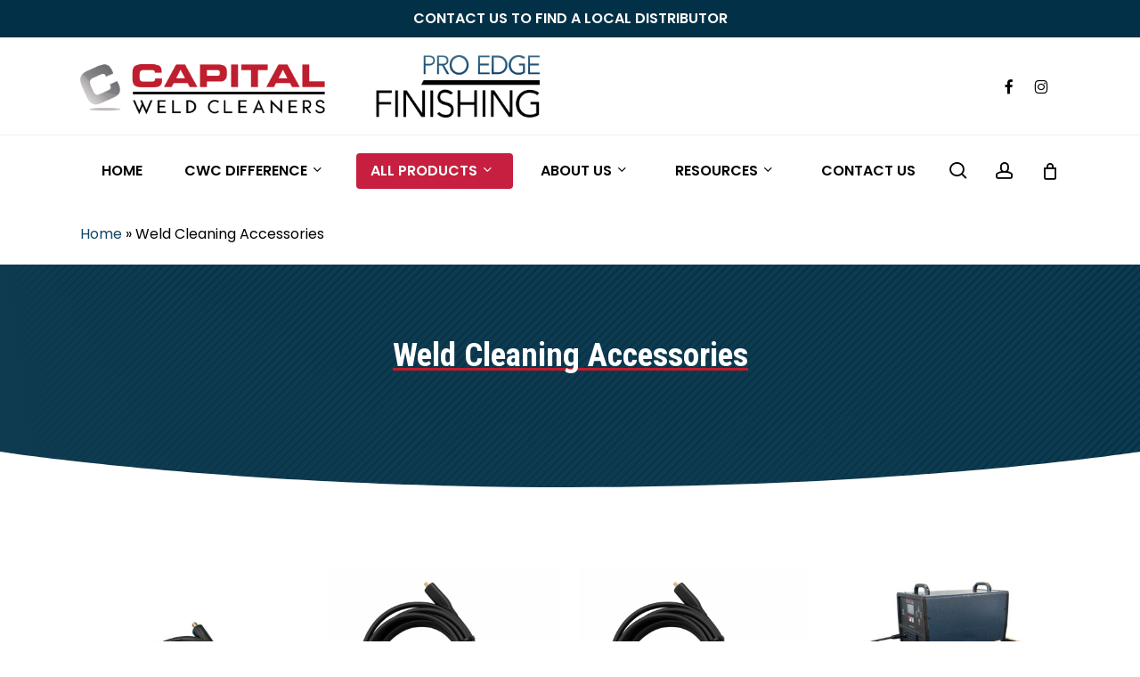

--- FILE ---
content_type: text/html; charset=UTF-8
request_url: https://capitalweldcleaners.com/weld-cleaning-accessories/?cat=46
body_size: 21766
content:
<!doctype html>
<html lang="en-US" class="no-js">
<head>
	<meta charset="UTF-8">
	<meta name="viewport" content="width=device-width, initial-scale=1, maximum-scale=1, user-scalable=0" /><meta name='robots' content='index, follow, max-image-preview:large, max-snippet:-1, max-video-preview:-1' />
	<style>img:is([sizes="auto" i], [sizes^="auto," i]) { contain-intrinsic-size: 3000px 1500px }</style>
	
            <script data-no-defer="1" data-ezscrex="false" data-cfasync="false" data-pagespeed-no-defer data-cookieconsent="ignore">
                var ctPublicFunctions = {"_ajax_nonce":"a6698f450f","_rest_nonce":"08a5b50834","_ajax_url":"\/wp-admin\/admin-ajax.php","_rest_url":"https:\/\/capitalweldcleaners.com\/wp-json\/","data__cookies_type":"none","data__ajax_type":"rest","data__bot_detector_enabled":"1","data__frontend_data_log_enabled":1,"cookiePrefix":"","wprocket_detected":false,"host_url":"capitalweldcleaners.com","text__ee_click_to_select":"Click to select the whole data","text__ee_original_email":"The complete one is","text__ee_got_it":"Got it","text__ee_blocked":"Blocked","text__ee_cannot_connect":"Cannot connect","text__ee_cannot_decode":"Can not decode email. Unknown reason","text__ee_email_decoder":"CleanTalk email decoder","text__ee_wait_for_decoding":"The magic is on the way!","text__ee_decoding_process":"Please wait a few seconds while we decode the contact data."}
            </script>
        
            <script data-no-defer="1" data-ezscrex="false" data-cfasync="false" data-pagespeed-no-defer data-cookieconsent="ignore">
                var ctPublic = {"_ajax_nonce":"a6698f450f","settings__forms__check_internal":"0","settings__forms__check_external":"0","settings__forms__force_protection":"0","settings__forms__search_test":"1","settings__forms__wc_add_to_cart":"0","settings__data__bot_detector_enabled":"1","settings__sfw__anti_crawler":0,"blog_home":"https:\/\/capitalweldcleaners.com\/","pixel__setting":"3","pixel__enabled":false,"pixel__url":null,"data__email_check_before_post":"1","data__email_check_exist_post":"0","data__cookies_type":"none","data__key_is_ok":true,"data__visible_fields_required":true,"wl_brandname":"Anti-Spam by CleanTalk","wl_brandname_short":"CleanTalk","ct_checkjs_key":428443596,"emailEncoderPassKey":"7902a46312b7d6ff720a62667604e56d","bot_detector_forms_excluded":"W10=","advancedCacheExists":false,"varnishCacheExists":false,"wc_ajax_add_to_cart":true}
            </script>
        
	<!-- This site is optimized with the Yoast SEO plugin v26.8 - https://yoast.com/product/yoast-seo-wordpress/ -->
	<title>Weld Cleaning Accessories and Tools | Capital Weld Cleaners</title>
	<meta name="description" content="Discover a range of high-quality weld cleaning accessories at Capital Weld Cleaners. Our USA-made accessories are designed to complement our weld cleaning machines, brushes, and solutions, ensuring you have everything you need for efficient and effective weld cleaning." />
	<link rel="canonical" href="https://capitalweldcleaners.com/weld-cleaning-accessories/" />
	<meta property="og:locale" content="en_US" />
	<meta property="og:type" content="article" />
	<meta property="og:title" content="Weld Cleaning Accessories and Tools | Capital Weld Cleaners" />
	<meta property="og:description" content="Discover a range of high-quality weld cleaning accessories at Capital Weld Cleaners. Our USA-made accessories are designed to complement our weld cleaning machines, brushes, and solutions, ensuring you have everything you need for efficient and effective weld cleaning." />
	<meta property="og:url" content="https://capitalweldcleaners.com/weld-cleaning-accessories/" />
	<meta property="og:site_name" content="Capital Weld Cleaners" />
	<meta property="article:modified_time" content="2025-06-19T21:15:03+00:00" />
	<meta name="twitter:card" content="summary_large_image" />
	<meta name="twitter:label1" content="Est. reading time" />
	<meta name="twitter:data1" content="1 minute" />
	<script type="application/ld+json" class="yoast-schema-graph">{"@context":"https://schema.org","@graph":[{"@type":"WebPage","@id":"https://capitalweldcleaners.com/weld-cleaning-accessories/","url":"https://capitalweldcleaners.com/weld-cleaning-accessories/","name":"Weld Cleaning Accessories and Tools | Capital Weld Cleaners","isPartOf":{"@id":"https://capitalweldcleaners.com/#website"},"datePublished":"2024-04-05T01:10:33+00:00","dateModified":"2025-06-19T21:15:03+00:00","description":"Discover a range of high-quality weld cleaning accessories at Capital Weld Cleaners. Our USA-made accessories are designed to complement our weld cleaning machines, brushes, and solutions, ensuring you have everything you need for efficient and effective weld cleaning.","breadcrumb":{"@id":"https://capitalweldcleaners.com/weld-cleaning-accessories/#breadcrumb"},"inLanguage":"en-US","potentialAction":[{"@type":"ReadAction","target":["https://capitalweldcleaners.com/weld-cleaning-accessories/"]}]},{"@type":"BreadcrumbList","@id":"https://capitalweldcleaners.com/weld-cleaning-accessories/#breadcrumb","itemListElement":[{"@type":"ListItem","position":1,"name":"Home","item":"https://capitalweldcleaners.com/"},{"@type":"ListItem","position":2,"name":"Weld Cleaning Accessories"}]},{"@type":"WebSite","@id":"https://capitalweldcleaners.com/#website","url":"https://capitalweldcleaners.com/","name":"Capital Weld Cleaners","description":"Capital Weld Cleaners","potentialAction":[{"@type":"SearchAction","target":{"@type":"EntryPoint","urlTemplate":"https://capitalweldcleaners.com/?s={search_term_string}"},"query-input":{"@type":"PropertyValueSpecification","valueRequired":true,"valueName":"search_term_string"}}],"inLanguage":"en-US"}]}</script>
	<!-- / Yoast SEO plugin. -->


<link rel='dns-prefetch' href='//fd.cleantalk.org' />
<link rel='dns-prefetch' href='//fonts.googleapis.com' />
<link rel="alternate" type="application/rss+xml" title="Capital Weld Cleaners &raquo; Feed" href="https://capitalweldcleaners.com/feed/" />
<link rel="alternate" type="application/rss+xml" title="Capital Weld Cleaners &raquo; Comments Feed" href="https://capitalweldcleaners.com/comments/feed/" />
<script type="text/javascript">
/* <![CDATA[ */
window._wpemojiSettings = {"baseUrl":"https:\/\/s.w.org\/images\/core\/emoji\/16.0.1\/72x72\/","ext":".png","svgUrl":"https:\/\/s.w.org\/images\/core\/emoji\/16.0.1\/svg\/","svgExt":".svg","source":{"concatemoji":"https:\/\/capitalweldcleaners.com\/wp-includes\/js\/wp-emoji-release.min.js?ver=6.8.3"}};
/*! This file is auto-generated */
!function(s,n){var o,i,e;function c(e){try{var t={supportTests:e,timestamp:(new Date).valueOf()};sessionStorage.setItem(o,JSON.stringify(t))}catch(e){}}function p(e,t,n){e.clearRect(0,0,e.canvas.width,e.canvas.height),e.fillText(t,0,0);var t=new Uint32Array(e.getImageData(0,0,e.canvas.width,e.canvas.height).data),a=(e.clearRect(0,0,e.canvas.width,e.canvas.height),e.fillText(n,0,0),new Uint32Array(e.getImageData(0,0,e.canvas.width,e.canvas.height).data));return t.every(function(e,t){return e===a[t]})}function u(e,t){e.clearRect(0,0,e.canvas.width,e.canvas.height),e.fillText(t,0,0);for(var n=e.getImageData(16,16,1,1),a=0;a<n.data.length;a++)if(0!==n.data[a])return!1;return!0}function f(e,t,n,a){switch(t){case"flag":return n(e,"\ud83c\udff3\ufe0f\u200d\u26a7\ufe0f","\ud83c\udff3\ufe0f\u200b\u26a7\ufe0f")?!1:!n(e,"\ud83c\udde8\ud83c\uddf6","\ud83c\udde8\u200b\ud83c\uddf6")&&!n(e,"\ud83c\udff4\udb40\udc67\udb40\udc62\udb40\udc65\udb40\udc6e\udb40\udc67\udb40\udc7f","\ud83c\udff4\u200b\udb40\udc67\u200b\udb40\udc62\u200b\udb40\udc65\u200b\udb40\udc6e\u200b\udb40\udc67\u200b\udb40\udc7f");case"emoji":return!a(e,"\ud83e\udedf")}return!1}function g(e,t,n,a){var r="undefined"!=typeof WorkerGlobalScope&&self instanceof WorkerGlobalScope?new OffscreenCanvas(300,150):s.createElement("canvas"),o=r.getContext("2d",{willReadFrequently:!0}),i=(o.textBaseline="top",o.font="600 32px Arial",{});return e.forEach(function(e){i[e]=t(o,e,n,a)}),i}function t(e){var t=s.createElement("script");t.src=e,t.defer=!0,s.head.appendChild(t)}"undefined"!=typeof Promise&&(o="wpEmojiSettingsSupports",i=["flag","emoji"],n.supports={everything:!0,everythingExceptFlag:!0},e=new Promise(function(e){s.addEventListener("DOMContentLoaded",e,{once:!0})}),new Promise(function(t){var n=function(){try{var e=JSON.parse(sessionStorage.getItem(o));if("object"==typeof e&&"number"==typeof e.timestamp&&(new Date).valueOf()<e.timestamp+604800&&"object"==typeof e.supportTests)return e.supportTests}catch(e){}return null}();if(!n){if("undefined"!=typeof Worker&&"undefined"!=typeof OffscreenCanvas&&"undefined"!=typeof URL&&URL.createObjectURL&&"undefined"!=typeof Blob)try{var e="postMessage("+g.toString()+"("+[JSON.stringify(i),f.toString(),p.toString(),u.toString()].join(",")+"));",a=new Blob([e],{type:"text/javascript"}),r=new Worker(URL.createObjectURL(a),{name:"wpTestEmojiSupports"});return void(r.onmessage=function(e){c(n=e.data),r.terminate(),t(n)})}catch(e){}c(n=g(i,f,p,u))}t(n)}).then(function(e){for(var t in e)n.supports[t]=e[t],n.supports.everything=n.supports.everything&&n.supports[t],"flag"!==t&&(n.supports.everythingExceptFlag=n.supports.everythingExceptFlag&&n.supports[t]);n.supports.everythingExceptFlag=n.supports.everythingExceptFlag&&!n.supports.flag,n.DOMReady=!1,n.readyCallback=function(){n.DOMReady=!0}}).then(function(){return e}).then(function(){var e;n.supports.everything||(n.readyCallback(),(e=n.source||{}).concatemoji?t(e.concatemoji):e.wpemoji&&e.twemoji&&(t(e.twemoji),t(e.wpemoji)))}))}((window,document),window._wpemojiSettings);
/* ]]> */
</script>
<link rel='stylesheet' id='stripe-main-styles-css' href='https://capitalweldcleaners.com/wp-content/mu-plugins/vendor/godaddy/mwc-core/assets/css/stripe-settings.css' type='text/css' media='all' />
<link rel='stylesheet' id='wp-components-css' href='https://capitalweldcleaners.com/wp-includes/css/dist/components/style.min.css?ver=6.8.3' type='text/css' media='all' />
<link rel='stylesheet' id='flexible-shipping-ups-blocks-integration-frontend-css' href='https://capitalweldcleaners.com/wp-content/plugins/flexible-shipping-ups/build/point-selection-block-frontend.css?ver=1768906386' type='text/css' media='all' />
<link rel='stylesheet' id='flexible-shipping-ups-blocks-integration-editor-css' href='https://capitalweldcleaners.com/wp-content/plugins/flexible-shipping-ups/build/point-selection-block.css?ver=1768906386' type='text/css' media='all' />
<style id='wp-emoji-styles-inline-css' type='text/css'>

	img.wp-smiley, img.emoji {
		display: inline !important;
		border: none !important;
		box-shadow: none !important;
		height: 1em !important;
		width: 1em !important;
		margin: 0 0.07em !important;
		vertical-align: -0.1em !important;
		background: none !important;
		padding: 0 !important;
	}
</style>
<link rel='stylesheet' id='wp-block-library-css' href='https://capitalweldcleaners.com/wp-includes/css/dist/block-library/style.min.css?ver=6.8.3' type='text/css' media='all' />
<style id='global-styles-inline-css' type='text/css'>
:root{--wp--preset--aspect-ratio--square: 1;--wp--preset--aspect-ratio--4-3: 4/3;--wp--preset--aspect-ratio--3-4: 3/4;--wp--preset--aspect-ratio--3-2: 3/2;--wp--preset--aspect-ratio--2-3: 2/3;--wp--preset--aspect-ratio--16-9: 16/9;--wp--preset--aspect-ratio--9-16: 9/16;--wp--preset--color--black: #000000;--wp--preset--color--cyan-bluish-gray: #abb8c3;--wp--preset--color--white: #ffffff;--wp--preset--color--pale-pink: #f78da7;--wp--preset--color--vivid-red: #cf2e2e;--wp--preset--color--luminous-vivid-orange: #ff6900;--wp--preset--color--luminous-vivid-amber: #fcb900;--wp--preset--color--light-green-cyan: #7bdcb5;--wp--preset--color--vivid-green-cyan: #00d084;--wp--preset--color--pale-cyan-blue: #8ed1fc;--wp--preset--color--vivid-cyan-blue: #0693e3;--wp--preset--color--vivid-purple: #9b51e0;--wp--preset--gradient--vivid-cyan-blue-to-vivid-purple: linear-gradient(135deg,rgba(6,147,227,1) 0%,rgb(155,81,224) 100%);--wp--preset--gradient--light-green-cyan-to-vivid-green-cyan: linear-gradient(135deg,rgb(122,220,180) 0%,rgb(0,208,130) 100%);--wp--preset--gradient--luminous-vivid-amber-to-luminous-vivid-orange: linear-gradient(135deg,rgba(252,185,0,1) 0%,rgba(255,105,0,1) 100%);--wp--preset--gradient--luminous-vivid-orange-to-vivid-red: linear-gradient(135deg,rgba(255,105,0,1) 0%,rgb(207,46,46) 100%);--wp--preset--gradient--very-light-gray-to-cyan-bluish-gray: linear-gradient(135deg,rgb(238,238,238) 0%,rgb(169,184,195) 100%);--wp--preset--gradient--cool-to-warm-spectrum: linear-gradient(135deg,rgb(74,234,220) 0%,rgb(151,120,209) 20%,rgb(207,42,186) 40%,rgb(238,44,130) 60%,rgb(251,105,98) 80%,rgb(254,248,76) 100%);--wp--preset--gradient--blush-light-purple: linear-gradient(135deg,rgb(255,206,236) 0%,rgb(152,150,240) 100%);--wp--preset--gradient--blush-bordeaux: linear-gradient(135deg,rgb(254,205,165) 0%,rgb(254,45,45) 50%,rgb(107,0,62) 100%);--wp--preset--gradient--luminous-dusk: linear-gradient(135deg,rgb(255,203,112) 0%,rgb(199,81,192) 50%,rgb(65,88,208) 100%);--wp--preset--gradient--pale-ocean: linear-gradient(135deg,rgb(255,245,203) 0%,rgb(182,227,212) 50%,rgb(51,167,181) 100%);--wp--preset--gradient--electric-grass: linear-gradient(135deg,rgb(202,248,128) 0%,rgb(113,206,126) 100%);--wp--preset--gradient--midnight: linear-gradient(135deg,rgb(2,3,129) 0%,rgb(40,116,252) 100%);--wp--preset--font-size--small: 13px;--wp--preset--font-size--medium: 20px;--wp--preset--font-size--large: 36px;--wp--preset--font-size--x-large: 42px;--wp--preset--spacing--20: 0.44rem;--wp--preset--spacing--30: 0.67rem;--wp--preset--spacing--40: 1rem;--wp--preset--spacing--50: 1.5rem;--wp--preset--spacing--60: 2.25rem;--wp--preset--spacing--70: 3.38rem;--wp--preset--spacing--80: 5.06rem;--wp--preset--shadow--natural: 6px 6px 9px rgba(0, 0, 0, 0.2);--wp--preset--shadow--deep: 12px 12px 50px rgba(0, 0, 0, 0.4);--wp--preset--shadow--sharp: 6px 6px 0px rgba(0, 0, 0, 0.2);--wp--preset--shadow--outlined: 6px 6px 0px -3px rgba(255, 255, 255, 1), 6px 6px rgba(0, 0, 0, 1);--wp--preset--shadow--crisp: 6px 6px 0px rgba(0, 0, 0, 1);}:root { --wp--style--global--content-size: 1300px;--wp--style--global--wide-size: 1300px; }:where(body) { margin: 0; }.wp-site-blocks > .alignleft { float: left; margin-right: 2em; }.wp-site-blocks > .alignright { float: right; margin-left: 2em; }.wp-site-blocks > .aligncenter { justify-content: center; margin-left: auto; margin-right: auto; }:where(.is-layout-flex){gap: 0.5em;}:where(.is-layout-grid){gap: 0.5em;}.is-layout-flow > .alignleft{float: left;margin-inline-start: 0;margin-inline-end: 2em;}.is-layout-flow > .alignright{float: right;margin-inline-start: 2em;margin-inline-end: 0;}.is-layout-flow > .aligncenter{margin-left: auto !important;margin-right: auto !important;}.is-layout-constrained > .alignleft{float: left;margin-inline-start: 0;margin-inline-end: 2em;}.is-layout-constrained > .alignright{float: right;margin-inline-start: 2em;margin-inline-end: 0;}.is-layout-constrained > .aligncenter{margin-left: auto !important;margin-right: auto !important;}.is-layout-constrained > :where(:not(.alignleft):not(.alignright):not(.alignfull)){max-width: var(--wp--style--global--content-size);margin-left: auto !important;margin-right: auto !important;}.is-layout-constrained > .alignwide{max-width: var(--wp--style--global--wide-size);}body .is-layout-flex{display: flex;}.is-layout-flex{flex-wrap: wrap;align-items: center;}.is-layout-flex > :is(*, div){margin: 0;}body .is-layout-grid{display: grid;}.is-layout-grid > :is(*, div){margin: 0;}body{padding-top: 0px;padding-right: 0px;padding-bottom: 0px;padding-left: 0px;}:root :where(.wp-element-button, .wp-block-button__link){background-color: #32373c;border-width: 0;color: #fff;font-family: inherit;font-size: inherit;line-height: inherit;padding: calc(0.667em + 2px) calc(1.333em + 2px);text-decoration: none;}.has-black-color{color: var(--wp--preset--color--black) !important;}.has-cyan-bluish-gray-color{color: var(--wp--preset--color--cyan-bluish-gray) !important;}.has-white-color{color: var(--wp--preset--color--white) !important;}.has-pale-pink-color{color: var(--wp--preset--color--pale-pink) !important;}.has-vivid-red-color{color: var(--wp--preset--color--vivid-red) !important;}.has-luminous-vivid-orange-color{color: var(--wp--preset--color--luminous-vivid-orange) !important;}.has-luminous-vivid-amber-color{color: var(--wp--preset--color--luminous-vivid-amber) !important;}.has-light-green-cyan-color{color: var(--wp--preset--color--light-green-cyan) !important;}.has-vivid-green-cyan-color{color: var(--wp--preset--color--vivid-green-cyan) !important;}.has-pale-cyan-blue-color{color: var(--wp--preset--color--pale-cyan-blue) !important;}.has-vivid-cyan-blue-color{color: var(--wp--preset--color--vivid-cyan-blue) !important;}.has-vivid-purple-color{color: var(--wp--preset--color--vivid-purple) !important;}.has-black-background-color{background-color: var(--wp--preset--color--black) !important;}.has-cyan-bluish-gray-background-color{background-color: var(--wp--preset--color--cyan-bluish-gray) !important;}.has-white-background-color{background-color: var(--wp--preset--color--white) !important;}.has-pale-pink-background-color{background-color: var(--wp--preset--color--pale-pink) !important;}.has-vivid-red-background-color{background-color: var(--wp--preset--color--vivid-red) !important;}.has-luminous-vivid-orange-background-color{background-color: var(--wp--preset--color--luminous-vivid-orange) !important;}.has-luminous-vivid-amber-background-color{background-color: var(--wp--preset--color--luminous-vivid-amber) !important;}.has-light-green-cyan-background-color{background-color: var(--wp--preset--color--light-green-cyan) !important;}.has-vivid-green-cyan-background-color{background-color: var(--wp--preset--color--vivid-green-cyan) !important;}.has-pale-cyan-blue-background-color{background-color: var(--wp--preset--color--pale-cyan-blue) !important;}.has-vivid-cyan-blue-background-color{background-color: var(--wp--preset--color--vivid-cyan-blue) !important;}.has-vivid-purple-background-color{background-color: var(--wp--preset--color--vivid-purple) !important;}.has-black-border-color{border-color: var(--wp--preset--color--black) !important;}.has-cyan-bluish-gray-border-color{border-color: var(--wp--preset--color--cyan-bluish-gray) !important;}.has-white-border-color{border-color: var(--wp--preset--color--white) !important;}.has-pale-pink-border-color{border-color: var(--wp--preset--color--pale-pink) !important;}.has-vivid-red-border-color{border-color: var(--wp--preset--color--vivid-red) !important;}.has-luminous-vivid-orange-border-color{border-color: var(--wp--preset--color--luminous-vivid-orange) !important;}.has-luminous-vivid-amber-border-color{border-color: var(--wp--preset--color--luminous-vivid-amber) !important;}.has-light-green-cyan-border-color{border-color: var(--wp--preset--color--light-green-cyan) !important;}.has-vivid-green-cyan-border-color{border-color: var(--wp--preset--color--vivid-green-cyan) !important;}.has-pale-cyan-blue-border-color{border-color: var(--wp--preset--color--pale-cyan-blue) !important;}.has-vivid-cyan-blue-border-color{border-color: var(--wp--preset--color--vivid-cyan-blue) !important;}.has-vivid-purple-border-color{border-color: var(--wp--preset--color--vivid-purple) !important;}.has-vivid-cyan-blue-to-vivid-purple-gradient-background{background: var(--wp--preset--gradient--vivid-cyan-blue-to-vivid-purple) !important;}.has-light-green-cyan-to-vivid-green-cyan-gradient-background{background: var(--wp--preset--gradient--light-green-cyan-to-vivid-green-cyan) !important;}.has-luminous-vivid-amber-to-luminous-vivid-orange-gradient-background{background: var(--wp--preset--gradient--luminous-vivid-amber-to-luminous-vivid-orange) !important;}.has-luminous-vivid-orange-to-vivid-red-gradient-background{background: var(--wp--preset--gradient--luminous-vivid-orange-to-vivid-red) !important;}.has-very-light-gray-to-cyan-bluish-gray-gradient-background{background: var(--wp--preset--gradient--very-light-gray-to-cyan-bluish-gray) !important;}.has-cool-to-warm-spectrum-gradient-background{background: var(--wp--preset--gradient--cool-to-warm-spectrum) !important;}.has-blush-light-purple-gradient-background{background: var(--wp--preset--gradient--blush-light-purple) !important;}.has-blush-bordeaux-gradient-background{background: var(--wp--preset--gradient--blush-bordeaux) !important;}.has-luminous-dusk-gradient-background{background: var(--wp--preset--gradient--luminous-dusk) !important;}.has-pale-ocean-gradient-background{background: var(--wp--preset--gradient--pale-ocean) !important;}.has-electric-grass-gradient-background{background: var(--wp--preset--gradient--electric-grass) !important;}.has-midnight-gradient-background{background: var(--wp--preset--gradient--midnight) !important;}.has-small-font-size{font-size: var(--wp--preset--font-size--small) !important;}.has-medium-font-size{font-size: var(--wp--preset--font-size--medium) !important;}.has-large-font-size{font-size: var(--wp--preset--font-size--large) !important;}.has-x-large-font-size{font-size: var(--wp--preset--font-size--x-large) !important;}
:where(.wp-block-post-template.is-layout-flex){gap: 1.25em;}:where(.wp-block-post-template.is-layout-grid){gap: 1.25em;}
:where(.wp-block-columns.is-layout-flex){gap: 2em;}:where(.wp-block-columns.is-layout-grid){gap: 2em;}
:root :where(.wp-block-pullquote){font-size: 1.5em;line-height: 1.6;}
</style>
<link rel='stylesheet' id='cleantalk-public-css-css' href='https://capitalweldcleaners.com/wp-content/plugins/cleantalk-spam-protect/css/cleantalk-public.min.css?ver=6.71.1_1769424873' type='text/css' media='all' />
<link rel='stylesheet' id='cleantalk-email-decoder-css-css' href='https://capitalweldcleaners.com/wp-content/plugins/cleantalk-spam-protect/css/cleantalk-email-decoder.min.css?ver=6.71.1_1769424873' type='text/css' media='all' />
<link rel='stylesheet' id='contact-form-7-css' href='https://capitalweldcleaners.com/wp-content/plugins/contact-form-7/includes/css/styles.css?ver=6.1.4' type='text/css' media='all' />
<link rel='stylesheet' id='woocommerce-layout-css' href='https://capitalweldcleaners.com/wp-content/plugins/woocommerce/assets/css/woocommerce-layout.css?ver=10.4.3' type='text/css' media='all' />
<link rel='stylesheet' id='woocommerce-smallscreen-css' href='https://capitalweldcleaners.com/wp-content/plugins/woocommerce/assets/css/woocommerce-smallscreen.css?ver=10.4.3' type='text/css' media='only screen and (max-width: 768px)' />
<link rel='stylesheet' id='woocommerce-general-css' href='https://capitalweldcleaners.com/wp-content/plugins/woocommerce/assets/css/woocommerce.css?ver=10.4.3' type='text/css' media='all' />
<style id='woocommerce-inline-inline-css' type='text/css'>
.woocommerce form .form-row .required { visibility: hidden; }
</style>
<link rel='stylesheet' id='wt-woocommerce-related-products-css' href='https://capitalweldcleaners.com/wp-content/plugins/wt-woocommerce-related-products/public/css/custom-related-products-public.css?ver=1.7.6' type='text/css' media='all' />
<link rel='stylesheet' id='carousel-css-css' href='https://capitalweldcleaners.com/wp-content/plugins/wt-woocommerce-related-products/public/css/owl.carousel.min.css?ver=1.7.6' type='text/css' media='all' />
<link rel='stylesheet' id='carousel-theme-css-css' href='https://capitalweldcleaners.com/wp-content/plugins/wt-woocommerce-related-products/public/css/owl.theme.default.min.css?ver=1.7.6' type='text/css' media='all' />
<link rel='stylesheet' id='godaddy-styles-css' href='https://capitalweldcleaners.com/wp-content/mu-plugins/vendor/wpex/godaddy-launch/includes/Dependencies/GoDaddy/Styles/build/latest.css?ver=2.0.2' type='text/css' media='all' />
<link rel='stylesheet' id='font-awesome-css' href='https://capitalweldcleaners.com/wp-content/themes/salient/css/font-awesome-legacy.min.css?ver=4.7.1' type='text/css' media='all' />
<link rel='stylesheet' id='salient-grid-system-css' href='https://capitalweldcleaners.com/wp-content/themes/salient/css/build/grid-system.css?ver=17.0.5' type='text/css' media='all' />
<link rel='stylesheet' id='main-styles-css' href='https://capitalweldcleaners.com/wp-content/themes/salient/css/build/style.css?ver=17.0.5' type='text/css' media='all' />
<style id='main-styles-inline-css' type='text/css'>
html body[data-header-resize="1"] .container-wrap, 
			html body[data-header-format="left-header"][data-header-resize="0"] .container-wrap, 
			html body[data-header-resize="0"] .container-wrap, 
			body[data-header-format="left-header"][data-header-resize="0"] .container-wrap { 
				padding-top: 0; 
			} 
			.main-content > .row > #breadcrumbs.yoast { 
				padding: 20px 0; 
			}
</style>
<link rel='stylesheet' id='nectar-header-layout-centered-bottom-bar-css' href='https://capitalweldcleaners.com/wp-content/themes/salient/css/build/header/header-layout-centered-bottom-bar.css?ver=17.0.5' type='text/css' media='all' />
<link rel='stylesheet' id='nectar-header-secondary-nav-css' href='https://capitalweldcleaners.com/wp-content/themes/salient/css/build/header/header-secondary-nav.css?ver=17.0.5' type='text/css' media='all' />
<link rel='stylesheet' id='nectar-element-highlighted-text-css' href='https://capitalweldcleaners.com/wp-content/themes/salient/css/build/elements/element-highlighted-text.css?ver=17.0.5' type='text/css' media='all' />
<link rel='stylesheet' id='nectar-cf7-css' href='https://capitalweldcleaners.com/wp-content/themes/salient/css/build/third-party/cf7.css?ver=17.0.5' type='text/css' media='all' />
<link rel='stylesheet' id='nectar_default_font_open_sans-css' href='https://fonts.googleapis.com/css?family=Open+Sans%3A300%2C400%2C600%2C700&#038;subset=latin%2Clatin-ext' type='text/css' media='all' />
<link rel='stylesheet' id='responsive-css' href='https://capitalweldcleaners.com/wp-content/themes/salient/css/build/responsive.css?ver=17.0.5' type='text/css' media='all' />
<link rel='stylesheet' id='nectar-product-style-classic-css' href='https://capitalweldcleaners.com/wp-content/themes/salient/css/build/third-party/woocommerce/product-style-classic.css?ver=17.0.5' type='text/css' media='all' />
<link rel='stylesheet' id='woocommerce-css' href='https://capitalweldcleaners.com/wp-content/themes/salient/css/build/woocommerce.css?ver=17.0.5' type='text/css' media='all' />
<link rel='stylesheet' id='skin-material-css' href='https://capitalweldcleaners.com/wp-content/themes/salient/css/build/skin-material.css?ver=17.0.5' type='text/css' media='all' />
<link rel='stylesheet' id='salient-wp-menu-dynamic-css' href='https://capitalweldcleaners.com/wp-content/uploads/salient/menu-dynamic.css?ver=47886' type='text/css' media='all' />
<link rel='stylesheet' id='js_composer_front-css' href='https://capitalweldcleaners.com/wp-content/themes/salient/css/build/plugins/js_composer.css?ver=17.0.5' type='text/css' media='all' />
<link rel='stylesheet' id='dynamic-css-css' href='https://capitalweldcleaners.com/wp-content/themes/salient/css/salient-dynamic-styles.css?ver=6818' type='text/css' media='all' />
<style id='dynamic-css-inline-css' type='text/css'>
@media only screen and (min-width:1000px){body #ajax-content-wrap.no-scroll{min-height:calc(100vh - 212px);height:calc(100vh - 212px)!important;}}@media only screen and (min-width:1000px){#page-header-wrap.fullscreen-header,#page-header-wrap.fullscreen-header #page-header-bg,html:not(.nectar-box-roll-loaded) .nectar-box-roll > #page-header-bg.fullscreen-header,.nectar_fullscreen_zoom_recent_projects,#nectar_fullscreen_rows:not(.afterLoaded) > div{height:calc(100vh - 211px);}.wpb_row.vc_row-o-full-height.top-level,.wpb_row.vc_row-o-full-height.top-level > .col.span_12{min-height:calc(100vh - 211px);}html:not(.nectar-box-roll-loaded) .nectar-box-roll > #page-header-bg.fullscreen-header{top:212px;}.nectar-slider-wrap[data-fullscreen="true"]:not(.loaded),.nectar-slider-wrap[data-fullscreen="true"]:not(.loaded) .swiper-container{height:calc(100vh - 210px)!important;}.admin-bar .nectar-slider-wrap[data-fullscreen="true"]:not(.loaded),.admin-bar .nectar-slider-wrap[data-fullscreen="true"]:not(.loaded) .swiper-container{height:calc(100vh - 210px - 32px)!important;}}.admin-bar[class*="page-template-template-no-header"] .wpb_row.vc_row-o-full-height.top-level,.admin-bar[class*="page-template-template-no-header"] .wpb_row.vc_row-o-full-height.top-level > .col.span_12{min-height:calc(100vh - 32px);}body[class*="page-template-template-no-header"] .wpb_row.vc_row-o-full-height.top-level,body[class*="page-template-template-no-header"] .wpb_row.vc_row-o-full-height.top-level > .col.span_12{min-height:100vh;}@media only screen and (max-width:999px){.using-mobile-browser #nectar_fullscreen_rows:not(.afterLoaded):not([data-mobile-disable="on"]) > div{height:calc(100vh - 100px);}.using-mobile-browser .wpb_row.vc_row-o-full-height.top-level,.using-mobile-browser .wpb_row.vc_row-o-full-height.top-level > .col.span_12,[data-permanent-transparent="1"].using-mobile-browser .wpb_row.vc_row-o-full-height.top-level,[data-permanent-transparent="1"].using-mobile-browser .wpb_row.vc_row-o-full-height.top-level > .col.span_12{min-height:calc(100vh - 100px);}html:not(.nectar-box-roll-loaded) .nectar-box-roll > #page-header-bg.fullscreen-header,.nectar_fullscreen_zoom_recent_projects,.nectar-slider-wrap[data-fullscreen="true"]:not(.loaded),.nectar-slider-wrap[data-fullscreen="true"]:not(.loaded) .swiper-container,#nectar_fullscreen_rows:not(.afterLoaded):not([data-mobile-disable="on"]) > div{height:calc(100vh - 47px);}.wpb_row.vc_row-o-full-height.top-level,.wpb_row.vc_row-o-full-height.top-level > .col.span_12{min-height:calc(100vh - 47px);}body[data-transparent-header="false"] #ajax-content-wrap.no-scroll{min-height:calc(100vh - 47px);height:calc(100vh - 47px);}}#nectar_fullscreen_rows{background-color:transparent;}.post-type-archive-product.woocommerce .container-wrap,.tax-product_cat.woocommerce .container-wrap{background-color:#f6f6f6;}.woocommerce.single-product #single-meta{position:relative!important;top:0!important;margin:0;left:8px;height:auto;}.woocommerce.single-product #single-meta:after{display:block;content:" ";clear:both;height:1px;}.woocommerce ul.products li.product.material,.woocommerce-page ul.products li.product.material{background-color:#ffffff;}.woocommerce ul.products li.product.minimal .product-wrap,.woocommerce ul.products li.product.minimal .background-color-expand,.woocommerce-page ul.products li.product.minimal .product-wrap,.woocommerce-page ul.products li.product.minimal .background-color-expand{background-color:#ffffff;}.nectar-shape-divider-wrap{position:absolute;top:auto;bottom:0;left:0;right:0;width:100%;height:150px;z-index:3;transform:translateZ(0);}.post-area.span_9 .nectar-shape-divider-wrap{overflow:hidden;}.nectar-shape-divider-wrap[data-front="true"]{z-index:50;}.nectar-shape-divider-wrap[data-style="waves_opacity"] svg path:first-child{opacity:0.6;}.nectar-shape-divider-wrap[data-style="curve_opacity"] svg path:nth-child(1),.nectar-shape-divider-wrap[data-style="waves_opacity_alt"] svg path:nth-child(1){opacity:0.15;}.nectar-shape-divider-wrap[data-style="curve_opacity"] svg path:nth-child(2),.nectar-shape-divider-wrap[data-style="waves_opacity_alt"] svg path:nth-child(2){opacity:0.3;}.nectar-shape-divider{width:100%;left:0;bottom:-1px;height:100%;position:absolute;}.nectar-shape-divider-wrap.no-color .nectar-shape-divider{fill:#fff;}@media only screen and (max-width:999px){.nectar-shape-divider-wrap:not([data-using-percent-val="true"]) .nectar-shape-divider{height:75%;}.nectar-shape-divider-wrap[data-style="clouds"]:not([data-using-percent-val="true"]) .nectar-shape-divider{height:55%;}}@media only screen and (max-width:690px){.nectar-shape-divider-wrap:not([data-using-percent-val="true"]) .nectar-shape-divider{height:33%;}.nectar-shape-divider-wrap[data-style="clouds"]:not([data-using-percent-val="true"]) .nectar-shape-divider{height:33%;}}#ajax-content-wrap .nectar-shape-divider-wrap[data-height="1"] .nectar-shape-divider,#ajax-content-wrap .nectar-shape-divider-wrap[data-height="1px"] .nectar-shape-divider{height:1px;}.nectar-highlighted-text[data-color="#be1e2d"]:not([data-style="text_outline"]) em{background-image:linear-gradient(to right,#be1e2d 0,#be1e2d 100%);}.nectar-highlighted-text[data-color="#be1e2d"]:not([data-style="text_outline"]) em.has-link,.nectar-highlighted-text[data-color="#be1e2d"]:not([data-style="text_outline"]) a em{background-image:linear-gradient(to right,#be1e2d 0,#be1e2d 100%),linear-gradient(to right,#be1e2d 0,#be1e2d 100%);}.nectar-highlighted-text[data-style="regular_underline"][data-exp="default"] em{background-position:left 90%;}.nectar-highlighted-text[data-style="regular_underline"][data-underline-thickness="3px"] em{background-size:0 3px;}.nectar-highlighted-text[data-style="regular_underline"][data-underline-thickness="3px"][data-exp="default"] a em,.nectar-highlighted-text[data-style="regular_underline"][data-underline-thickness="3px"][data-exp="default"] em.has-link{background-size:0 3px,0% 80%;background-position:left 90%,left 50%;}.nectar-highlighted-text[data-style="regular_underline"][data-underline-thickness="3px"] em.animated{background-size:100% 3px;}.nectar-highlighted-text[data-style="regular_underline"][data-underline-thickness="3px"][data-exp="default"] a em.animated,.nectar-highlighted-text[data-style="regular_underline"][data-underline-thickness="3px"][data-exp="default"] em.animated.has-link{background-size:100% 3px,0% 80%;}.nectar-highlighted-text[data-style="regular_underline"][data-underline-thickness="3px"][data-exp="default"] a em.animated:hover,.nectar-highlighted-text[data-style="regular_underline"][data-underline-thickness="3px"][data-exp="default"] em.animated.has-link:hover{background-size:100% 3px,100% 80%;}@media only screen and (max-width:690px){.vc_row.bottom_padding_phone_80px{padding-bottom:80px!important;}}@media only screen and (max-width:690px){.vc_row.top_padding_phone_60px{padding-top:60px!important;}}.screen-reader-text,.nectar-skip-to-content:not(:focus){border:0;clip:rect(1px,1px,1px,1px);clip-path:inset(50%);height:1px;margin:-1px;overflow:hidden;padding:0;position:absolute!important;width:1px;word-wrap:normal!important;}.row .col img:not([srcset]){width:auto;}.row .col img.img-with-animation.nectar-lazy:not([srcset]){width:100%;}
.custom_testimonial .nectar-flickity:not(.masonry) .flickity-slider .cell img {
    width: auto;
}
.form-btnc{
    width:100% !important;
}
.wpcf7-textarea{
    height:100px;
}
.material .wpcf7-form .nectar-wpcf7-inline-form {
    padding: 0 0 1.5em 0;
}

body.material .nectar-button.jumbo:not([class*="see-through"]) {
  padding: 20px 40px;
  font-size: 24px;
}

body.material .comment-wrap {
  margin-top: 0;
  padding-top: 8%;
  padding-bottom: 8%;
  display: none;
}

#author-bio, .comment-wrap {
  padding-top: 30px;
  display: none;
}
.archive .page-header-bg-image:after {
    background-color: rgb(25 25 25 / 0%);
    position: absolute;
    top: 0;
    left: 0;
    height: 100%;
    width: 100%;
    content: ' ';
    z-index: 1;
    display: block;
}

.nectar-flickity.nectar-carousel.nectar-carousel:not(.masonry) .flickity-viewport {
  margin: 0px 0 50px 0;
}

body:not(.woocommerce-cart) .main-content table {
  margin: 20px 0 20px;
    margin-bottom: 20px;
  padding: 0;
  width: 100%;
  border-collapse: collapse;
  border-spacing: 0;
  background-color: #fff;
  border-top: 1px solid #ececec;
}
.products .classic .price{
    display:none !important;
}

.tabbed[data-spacing="side-25px"]:not([data-style="vertical"]) .wpb_tabs_nav li .active-tab, .tabbed[data-spacing="side-25px"]:not([data-style="vertical"]) .wpb_tabs_nav li a {
  padding-left: 25px;
  padding-right: 25px;
  font-size: 22px;
}

.woocommerce .woocommerce-breadcrumb {
    color: inherit;
    display: none;
}

.woocommerce .classic .product-wrap a.button, .woocommerce ul.products li.product.classic .button {
  min-height: 40px;
  margin: 0;
  display: none;
}

.nectar-fancy-box[data-style="image_above_text_underline"] .text {
  padding: 20px 0% 0 0;
}

.woocommerce .woocommerce-checkout-review-order-table table.order-review tr th {
  padding: 4px 15px;
  line-height: 1.6;
}
</style>
<link rel='stylesheet' id='redux-google-fonts-salient_redux-css' href='https://fonts.googleapis.com/css?family=Poppins%3A600%2C400%7CRoboto+Condensed%3A700%2C400&#038;ver=6.8.3' type='text/css' media='all' />
<script type="text/javascript" src="https://capitalweldcleaners.com/wp-content/plugins/cleantalk-spam-protect/js/apbct-public-bundle.min.js?ver=6.71.1_1769424873" id="apbct-public-bundle.min-js-js"></script>
<script type="text/javascript" src="https://fd.cleantalk.org/ct-bot-detector-wrapper.js?ver=6.71.1" id="ct_bot_detector-js" defer="defer" data-wp-strategy="defer"></script>
<script type="text/javascript" src="https://capitalweldcleaners.com/wp-includes/js/jquery/jquery.min.js?ver=3.7.1" id="jquery-core-js"></script>
<script type="text/javascript" src="https://capitalweldcleaners.com/wp-includes/js/jquery/jquery-migrate.min.js?ver=3.4.1" id="jquery-migrate-js"></script>
<script type="text/javascript" src="https://capitalweldcleaners.com/wp-content/plugins/woocommerce/assets/js/jquery-blockui/jquery.blockUI.min.js?ver=2.7.0-wc.10.4.3" id="wc-jquery-blockui-js" defer="defer" data-wp-strategy="defer"></script>
<script type="text/javascript" id="wc-add-to-cart-js-extra">
/* <![CDATA[ */
var wc_add_to_cart_params = {"ajax_url":"\/wp-admin\/admin-ajax.php","wc_ajax_url":"\/?wc-ajax=%%endpoint%%","i18n_view_cart":"View cart","cart_url":"https:\/\/capitalweldcleaners.com\/cart\/","is_cart":"","cart_redirect_after_add":"no"};
/* ]]> */
</script>
<script type="text/javascript" src="https://capitalweldcleaners.com/wp-content/plugins/woocommerce/assets/js/frontend/add-to-cart.min.js?ver=10.4.3" id="wc-add-to-cart-js" defer="defer" data-wp-strategy="defer"></script>
<script type="text/javascript" src="https://capitalweldcleaners.com/wp-content/plugins/woocommerce/assets/js/js-cookie/js.cookie.min.js?ver=2.1.4-wc.10.4.3" id="wc-js-cookie-js" defer="defer" data-wp-strategy="defer"></script>
<script type="text/javascript" id="woocommerce-js-extra">
/* <![CDATA[ */
var woocommerce_params = {"ajax_url":"\/wp-admin\/admin-ajax.php","wc_ajax_url":"\/?wc-ajax=%%endpoint%%","i18n_password_show":"Show password","i18n_password_hide":"Hide password"};
/* ]]> */
</script>
<script type="text/javascript" src="https://capitalweldcleaners.com/wp-content/plugins/woocommerce/assets/js/frontend/woocommerce.min.js?ver=10.4.3" id="woocommerce-js" defer="defer" data-wp-strategy="defer"></script>
<script type="text/javascript" src="https://capitalweldcleaners.com/wp-content/plugins/wt-woocommerce-related-products/public/js/custom-related-products-public.js?ver=1.7.6" id="wt-woocommerce-related-products-js"></script>
<script type="text/javascript" src="https://capitalweldcleaners.com/wp-content/plugins/wt-woocommerce-related-products/public/js/wt_owl_carousel.js?ver=1.7.6" id="wt-owl-js-js"></script>
<script></script><link rel="https://api.w.org/" href="https://capitalweldcleaners.com/wp-json/" /><link rel="alternate" title="JSON" type="application/json" href="https://capitalweldcleaners.com/wp-json/wp/v2/pages/1025" /><link rel="EditURI" type="application/rsd+xml" title="RSD" href="https://capitalweldcleaners.com/xmlrpc.php?rsd" />
<meta name="generator" content="WordPress 6.8.3" />
<meta name="generator" content="WooCommerce 10.4.3" />
<link rel='shortlink' href='https://capitalweldcleaners.com/?p=1025' />
<link rel="alternate" title="oEmbed (JSON)" type="application/json+oembed" href="https://capitalweldcleaners.com/wp-json/oembed/1.0/embed?url=https%3A%2F%2Fcapitalweldcleaners.com%2Fweld-cleaning-accessories%2F" />
<link rel="alternate" title="oEmbed (XML)" type="text/xml+oembed" href="https://capitalweldcleaners.com/wp-json/oembed/1.0/embed?url=https%3A%2F%2Fcapitalweldcleaners.com%2Fweld-cleaning-accessories%2F&#038;format=xml" />

		<!-- GA Google Analytics @ https://m0n.co/ga -->
		<script async src="https://www.googletagmanager.com/gtag/js?id=G-LC5W9SEPDX"></script>
		<script>
			window.dataLayer = window.dataLayer || [];
			function gtag(){dataLayer.push(arguments);}
			gtag('js', new Date());
			gtag('config', 'G-LC5W9SEPDX');
		</script>

	<script type="text/javascript"> var root = document.getElementsByTagName( "html" )[0]; root.setAttribute( "class", "js" ); </script><!-- Google tag (gtag.js) --> <script async src="https://www.googletagmanager.com/gtag/js?id=AW-16541568845"></script> <script> window.dataLayer = window.dataLayer || []; function gtag(){dataLayer.push(arguments);} gtag('js', new Date()); gtag('config', 'AW-16541568845'); </script>	<noscript><style>.woocommerce-product-gallery{ opacity: 1 !important; }</style></noscript>
	<meta name="generator" content="Powered by WPBakery Page Builder - drag and drop page builder for WordPress."/>
<meta name="generator" content="Powered by Slider Revolution 6.6.14 - responsive, Mobile-Friendly Slider Plugin for WordPress with comfortable drag and drop interface." />
<link rel="icon" href="https://capitalweldcleaners.com/wp-content/uploads/2024/01/faviocn.png" sizes="32x32" />
<link rel="icon" href="https://capitalweldcleaners.com/wp-content/uploads/2024/01/faviocn.png" sizes="192x192" />
<link rel="apple-touch-icon" href="https://capitalweldcleaners.com/wp-content/uploads/2024/01/faviocn.png" />
<meta name="msapplication-TileImage" content="https://capitalweldcleaners.com/wp-content/uploads/2024/01/faviocn.png" />
<script>function setREVStartSize(e){
			//window.requestAnimationFrame(function() {
				window.RSIW = window.RSIW===undefined ? window.innerWidth : window.RSIW;
				window.RSIH = window.RSIH===undefined ? window.innerHeight : window.RSIH;
				try {
					var pw = document.getElementById(e.c).parentNode.offsetWidth,
						newh;
					pw = pw===0 || isNaN(pw) || (e.l=="fullwidth" || e.layout=="fullwidth") ? window.RSIW : pw;
					e.tabw = e.tabw===undefined ? 0 : parseInt(e.tabw);
					e.thumbw = e.thumbw===undefined ? 0 : parseInt(e.thumbw);
					e.tabh = e.tabh===undefined ? 0 : parseInt(e.tabh);
					e.thumbh = e.thumbh===undefined ? 0 : parseInt(e.thumbh);
					e.tabhide = e.tabhide===undefined ? 0 : parseInt(e.tabhide);
					e.thumbhide = e.thumbhide===undefined ? 0 : parseInt(e.thumbhide);
					e.mh = e.mh===undefined || e.mh=="" || e.mh==="auto" ? 0 : parseInt(e.mh,0);
					if(e.layout==="fullscreen" || e.l==="fullscreen")
						newh = Math.max(e.mh,window.RSIH);
					else{
						e.gw = Array.isArray(e.gw) ? e.gw : [e.gw];
						for (var i in e.rl) if (e.gw[i]===undefined || e.gw[i]===0) e.gw[i] = e.gw[i-1];
						e.gh = e.el===undefined || e.el==="" || (Array.isArray(e.el) && e.el.length==0)? e.gh : e.el;
						e.gh = Array.isArray(e.gh) ? e.gh : [e.gh];
						for (var i in e.rl) if (e.gh[i]===undefined || e.gh[i]===0) e.gh[i] = e.gh[i-1];
											
						var nl = new Array(e.rl.length),
							ix = 0,
							sl;
						e.tabw = e.tabhide>=pw ? 0 : e.tabw;
						e.thumbw = e.thumbhide>=pw ? 0 : e.thumbw;
						e.tabh = e.tabhide>=pw ? 0 : e.tabh;
						e.thumbh = e.thumbhide>=pw ? 0 : e.thumbh;
						for (var i in e.rl) nl[i] = e.rl[i]<window.RSIW ? 0 : e.rl[i];
						sl = nl[0];
						for (var i in nl) if (sl>nl[i] && nl[i]>0) { sl = nl[i]; ix=i;}
						var m = pw>(e.gw[ix]+e.tabw+e.thumbw) ? 1 : (pw-(e.tabw+e.thumbw)) / (e.gw[ix]);
						newh =  (e.gh[ix] * m) + (e.tabh + e.thumbh);
					}
					var el = document.getElementById(e.c);
					if (el!==null && el) el.style.height = newh+"px";
					el = document.getElementById(e.c+"_wrapper");
					if (el!==null && el) {
						el.style.height = newh+"px";
						el.style.display = "block";
					}
				} catch(e){
					console.log("Failure at Presize of Slider:" + e)
				}
			//});
		  };</script>
<noscript><style> .wpb_animate_when_almost_visible { opacity: 1; }</style></noscript></head><body class="wp-singular page-template-default page page-id-1025 wp-theme-salient theme-salient woocommerce-no-js material wpb-js-composer js-comp-ver-7.8.1 vc_responsive" data-footer-reveal="false" data-footer-reveal-shadow="none" data-header-format="centered-menu-bottom-bar" data-body-border="off" data-boxed-style="" data-header-breakpoint="1000" data-dropdown-style="minimal" data-cae="easeOutCubic" data-cad="750" data-megamenu-width="contained" data-aie="none" data-ls="fancybox" data-apte="standard" data-hhun="0" data-fancy-form-rcs="default" data-form-style="default" data-form-submit="regular" data-is="minimal" data-button-style="slightly_rounded_shadow" data-user-account-button="true" data-flex-cols="true" data-col-gap="default" data-header-inherit-rc="false" data-header-search="true" data-animated-anchors="true" data-ajax-transitions="false" data-full-width-header="false" data-slide-out-widget-area="true" data-slide-out-widget-area-style="simple" data-user-set-ocm="off" data-loading-animation="none" data-bg-header="false" data-responsive="1" data-ext-responsive="true" data-ext-padding="90" data-header-resize="0" data-header-color="custom" data-transparent-header="false" data-cart="true" data-remove-m-parallax="" data-remove-m-video-bgs="" data-m-animate="0" data-force-header-trans-color="light" data-smooth-scrolling="0" data-permanent-transparent="false" >
	
	<script type="text/javascript">
	 (function(window, document) {

		 if(navigator.userAgent.match(/(Android|iPod|iPhone|iPad|BlackBerry|IEMobile|Opera Mini)/)) {
			 document.body.className += " using-mobile-browser mobile ";
		 }
		 if(navigator.userAgent.match(/Mac/) && navigator.maxTouchPoints && navigator.maxTouchPoints > 2) {
			document.body.className += " using-ios-device ";
		}

		 if( !("ontouchstart" in window) ) {

			 var body = document.querySelector("body");
			 var winW = window.innerWidth;
			 var bodyW = body.clientWidth;

			 if (winW > bodyW + 4) {
				 body.setAttribute("style", "--scroll-bar-w: " + (winW - bodyW - 4) + "px");
			 } else {
				 body.setAttribute("style", "--scroll-bar-w: 0px");
			 }
		 }

	 })(window, document);
   </script><a href="#ajax-content-wrap" class="nectar-skip-to-content">Skip to main content</a><div class="ocm-effect-wrap"><div class="ocm-effect-wrap-inner">	
	<div id="header-space"  data-header-mobile-fixed='1'></div> 
	
		<div id="header-outer" data-has-menu="true" data-has-buttons="yes" data-header-button_style="default" data-using-pr-menu="false" data-mobile-fixed="1" data-ptnm="false" data-lhe="button_bg" data-user-set-bg="#ffffff" data-format="centered-menu-bottom-bar" data-menu-bottom-bar-align="left" data-permanent-transparent="false" data-megamenu-rt="0" data-remove-fixed="0" data-header-resize="0" data-cart="true" data-transparency-option="0" data-box-shadow="large" data-shrink-num="6" data-using-secondary="1" data-using-logo="1" data-logo-height="70" data-m-logo-height="24" data-padding="20" data-full-width="false" data-condense="false" >
			
	<div id="header-secondary-outer" class="centered-menu-bottom-bar" data-mobile="default" data-remove-fixed="0" data-lhe="button_bg" data-secondary-text="true" data-full-width="false" data-mobile-fixed="1" data-permanent-transparent="false" >
		<div class="container">
			<nav>
				<div class="nectar-center-text">Contact Us To Find A Local Distributor</div>				
			</nav>
		</div>
	</div>
	

<div id="search-outer" class="nectar">
	<div id="search">
		<div class="container">
			 <div id="search-box">
				 <div class="inner-wrap">
					 <div class="col span_12">
						  <form role="search" action="https://capitalweldcleaners.com/" method="GET">
														 <input type="text" name="s"  value="" aria-label="Search" placeholder="Search" />
							 
						<span>Hit enter to search or ESC to close</span>
												</form>
					</div><!--/span_12-->
				</div><!--/inner-wrap-->
			 </div><!--/search-box-->
			 <div id="close"><a href="#"><span class="screen-reader-text">Close Search</span>
				<span class="close-wrap"> <span class="close-line close-line1"></span> <span class="close-line close-line2"></span> </span>				 </a></div>
		 </div><!--/container-->
	</div><!--/search-->
</div><!--/search-outer-->

<header id="top">
	<div class="container">
		<div class="row">
			<div class="col span_3">
								<a id="logo" href="https://capitalweldcleaners.com" data-supplied-ml-starting-dark="false" data-supplied-ml-starting="false" data-supplied-ml="false" >
					<img class="stnd skip-lazy dark-version" width="5672" height="770" alt="Capital Weld Cleaners" src="https://capitalweldcleaners.com/wp-content/uploads/2024/01/Logo_CWC_and_PEF-New.png"  />				</a>
									<nav class="left-side" data-using-pull-menu="false">
												<ul class="nectar-social"><li id="social-in-menu" class="button_social_group"><a target="_blank" rel="noopener" href="https://www.facebook.com/capitalweldcleanersaz"><span class="screen-reader-text">facebook</span><i class="fa fa-facebook" aria-hidden="true"></i> </a><a target="_blank" rel="noopener" href="https://www.instagram.com/capitalweldcleaners/"><span class="screen-reader-text">instagram</span><i class="fa fa-instagram" aria-hidden="true"></i> </a> </li></ul>
				 	 					</nav>
					<nav class="right-side">
																			<div class="slide-out-widget-area-toggle mobile-icon simple" data-custom-color="false" data-icon-animation="simple-transform">
								<div> <a href="#mobile-menu" role="button" aria-label="Navigation Menu" aria-expanded="false" class="closed">
									<span class="screen-reader-text">Menu</span><span aria-hidden="true"> <i class="lines-button x2"> <i class="lines"></i> </i> </span> </a> </div>							</div>
											</nav>
							</div><!--/span_3-->

			<div class="col span_9 col_last">
									<div class="nectar-mobile-only mobile-header"><div class="inner"></div></div>
									<a class="mobile-search" href="#searchbox"><span class="nectar-icon icon-salient-search" aria-hidden="true"></span><span class="screen-reader-text">search</span></a>
										<a class="mobile-user-account" href="https://capitalweldcleaners.com/my-account/"><span class="normal icon-salient-m-user" aria-hidden="true"></span><span class="screen-reader-text">account</span></a>
					
						<a id="mobile-cart-link" aria-label="Cart" data-cart-style="slide_in_click" href="https://capitalweldcleaners.com/cart/"><i class="icon-salient-cart"></i><div class="cart-wrap"><span>0 </span></div></a>
															<div class="slide-out-widget-area-toggle mobile-icon simple" data-custom-color="false" data-icon-animation="simple-transform">
						<div> <a href="#mobile-menu" role="button" aria-label="Navigation Menu" aria-expanded="false" class="closed">
							<span class="screen-reader-text">Menu</span><span aria-hidden="true"> <i class="lines-button x2"> <i class="lines"></i> </i> </span>						</a></div>
					</div>
				
									<nav aria-label="Main Menu">
													<ul class="sf-menu">
								<li id="menu-item-8" class="menu-item menu-item-type-post_type menu-item-object-page menu-item-home nectar-regular-menu-item menu-item-8"><a href="https://capitalweldcleaners.com/"><span class="menu-title-text">Home</span></a></li>
<li id="menu-item-49" class="menu-item menu-item-type-post_type menu-item-object-page menu-item-has-children nectar-regular-menu-item sf-with-ul menu-item-49"><a href="https://capitalweldcleaners.com/cwc-difference/" aria-haspopup="true" aria-expanded="false"><span class="menu-title-text">CWC Difference</span><span class="sf-sub-indicator"><i class="fa fa-angle-down icon-in-menu" aria-hidden="true"></i></span></a>
<ul class="sub-menu">
	<li id="menu-item-48" class="menu-item menu-item-type-post_type menu-item-object-page nectar-regular-menu-item menu-item-48"><a href="https://capitalweldcleaners.com/passivation/"><span class="menu-title-text">Passivation</span></a></li>
</ul>
</li>
<li id="menu-item-47" class="menu-item menu-item-type-post_type menu-item-object-page current-menu-ancestor current-menu-parent current_page_parent current_page_ancestor menu-item-has-children nectar-regular-menu-item sf-with-ul menu-item-47"><a href="https://capitalweldcleaners.com/all-products/" aria-haspopup="true" aria-expanded="false"><span class="menu-title-text">All Products</span><span class="sf-sub-indicator"><i class="fa fa-angle-down icon-in-menu" aria-hidden="true"></i></span></a>
<ul class="sub-menu">
	<li id="menu-item-1010" class="menu-item menu-item-type-post_type menu-item-object-page nectar-regular-menu-item menu-item-1010"><a href="https://capitalweldcleaners.com/weld-cleaning-machines/"><span class="menu-title-text">Weld Cleaning Machines</span></a></li>
	<li id="menu-item-542" class="menu-item menu-item-type-post_type menu-item-object-page menu-item-has-children nectar-regular-menu-item menu-item-542"><a href="https://capitalweldcleaners.com/consumables/" aria-haspopup="true" aria-expanded="false"><span class="menu-title-text">Consumables</span><span class="sf-sub-indicator"><i class="fa fa-angle-right icon-in-menu" aria-hidden="true"></i></span></a>
	<ul class="sub-menu">
		<li id="menu-item-1026" class="menu-item menu-item-type-post_type menu-item-object-page nectar-regular-menu-item menu-item-1026"><a href="https://capitalweldcleaners.com/consumables/weld-cleaning-brushes/"><span class="menu-title-text">Weld Cleaning Brushes</span></a></li>
		<li id="menu-item-1027" class="menu-item menu-item-type-post_type menu-item-object-page nectar-regular-menu-item menu-item-1027"><a href="https://capitalweldcleaners.com/consumables/weld-cleaning-solutions/"><span class="menu-title-text">Weld Cleaning Solutions</span></a></li>
		<li id="menu-item-1028" class="menu-item menu-item-type-post_type menu-item-object-page nectar-regular-menu-item menu-item-1028"><a href="https://capitalweldcleaners.com/consumables/weld-cleaning-neutralizer/"><span class="menu-title-text">Weld Cleaning Neutralizer</span></a></li>
		<li id="menu-item-1029" class="menu-item menu-item-type-post_type menu-item-object-page nectar-regular-menu-item menu-item-1029"><a href="https://capitalweldcleaners.com/consumables/insulator-sleeves/"><span class="menu-title-text">Insulator Sleeves</span></a></li>
		<li id="menu-item-1030" class="menu-item menu-item-type-post_type menu-item-object-page nectar-regular-menu-item menu-item-1030"><a href="https://capitalweldcleaners.com/consumables/bundle-packages/"><span class="menu-title-text">Bundle Packages</span></a></li>
		<li id="menu-item-2312" class="menu-item menu-item-type-post_type menu-item-object-page nectar-regular-menu-item menu-item-2312"><a href="https://capitalweldcleaners.com/consumables/cleaning-wipes/"><span class="menu-title-text">Cleaning Wipes</span></a></li>
	</ul>
</li>
	<li id="menu-item-1032" class="menu-item menu-item-type-post_type menu-item-object-page current-menu-item page_item page-item-1025 current_page_item nectar-regular-menu-item menu-item-1032"><a href="https://capitalweldcleaners.com/weld-cleaning-accessories/" aria-current="page"><span class="menu-title-text">Weld Cleaning Accessories</span></a></li>
	<li id="menu-item-1039" class="menu-item menu-item-type-post_type menu-item-object-page menu-item-has-children nectar-regular-menu-item menu-item-1039"><a href="https://capitalweldcleaners.com/competitor-consumables/" aria-haspopup="true" aria-expanded="false"><span class="menu-title-text">Competitor Consumables</span><span class="sf-sub-indicator"><i class="fa fa-angle-right icon-in-menu" aria-hidden="true"></i></span></a>
	<ul class="sub-menu">
		<li id="menu-item-1041" class="menu-item menu-item-type-post_type menu-item-object-page nectar-regular-menu-item menu-item-1041"><a href="https://capitalweldcleaners.com/competitor-consumables/brushes/"><span class="menu-title-text">Brushes</span></a></li>
		<li id="menu-item-1040" class="menu-item menu-item-type-post_type menu-item-object-page nectar-regular-menu-item menu-item-1040"><a href="https://capitalweldcleaners.com/competitor-consumables/other-consumables/"><span class="menu-title-text">Other Consumables</span></a></li>
	</ul>
</li>
	<li id="menu-item-1045" class="menu-item menu-item-type-post_type menu-item-object-page nectar-regular-menu-item menu-item-1045"><a href="https://capitalweldcleaners.com/marking-products/"><span class="menu-title-text">Marking Products</span></a></li>
	<li id="menu-item-838" class="menu-item menu-item-type-post_type menu-item-object-page nectar-regular-menu-item menu-item-838"><a href="https://capitalweldcleaners.com/pro-edge-finishing/"><span class="menu-title-text">Pro Edge Finishing</span></a></li>
	<li id="menu-item-1313" class="menu-item menu-item-type-post_type menu-item-object-page nectar-regular-menu-item menu-item-1313"><a href="https://capitalweldcleaners.com/citric-acid-passivation/"><span class="menu-title-text">Citric Acid Passivation</span></a></li>
</ul>
</li>
<li id="menu-item-50" class="menu-item menu-item-type-custom menu-item-object-custom menu-item-has-children nectar-regular-menu-item sf-with-ul menu-item-50"><a href="#" aria-haspopup="true" aria-expanded="false"><span class="menu-title-text">About Us</span><span class="sf-sub-indicator"><i class="fa fa-angle-down icon-in-menu" aria-hidden="true"></i></span></a>
<ul class="sub-menu">
	<li id="menu-item-46" class="menu-item menu-item-type-post_type menu-item-object-page nectar-regular-menu-item menu-item-46"><a href="https://capitalweldcleaners.com/about-us/"><span class="menu-title-text">About Capital</span></a></li>
	<li id="menu-item-45" class="menu-item menu-item-type-post_type menu-item-object-page nectar-regular-menu-item menu-item-45"><a href="https://capitalweldcleaners.com/faqs/"><span class="menu-title-text">FAQ&#8217;s</span></a></li>
	<li id="menu-item-44" class="menu-item menu-item-type-post_type menu-item-object-page nectar-regular-menu-item menu-item-44"><a href="https://capitalweldcleaners.com/testimonials/"><span class="menu-title-text">Testimonials</span></a></li>
</ul>
</li>
<li id="menu-item-51" class="menu-item menu-item-type-custom menu-item-object-custom menu-item-has-children nectar-regular-menu-item sf-with-ul menu-item-51"><a href="#" aria-haspopup="true" aria-expanded="false"><span class="menu-title-text">Resources</span><span class="sf-sub-indicator"><i class="fa fa-angle-down icon-in-menu" aria-hidden="true"></i></span></a>
<ul class="sub-menu">
	<li id="menu-item-43" class="menu-item menu-item-type-post_type menu-item-object-page nectar-regular-menu-item menu-item-43"><a href="https://capitalweldcleaners.com/warranty-returns/"><span class="menu-title-text">Warranty/Returns/Shipping</span></a></li>
	<li id="menu-item-42" class="menu-item menu-item-type-post_type menu-item-object-page nectar-regular-menu-item menu-item-42"><a href="https://capitalweldcleaners.com/sds-data-sheets/"><span class="menu-title-text">SDS/Data Sheets</span></a></li>
	<li id="menu-item-41" class="menu-item menu-item-type-post_type menu-item-object-page nectar-regular-menu-item menu-item-41"><a href="https://capitalweldcleaners.com/manual/"><span class="menu-title-text">Manuals</span></a></li>
	<li id="menu-item-40" class="menu-item menu-item-type-post_type menu-item-object-page nectar-regular-menu-item menu-item-40"><a href="https://capitalweldcleaners.com/video-tutorials/"><span class="menu-title-text">Video Tutorials</span></a></li>
	<li id="menu-item-39" class="menu-item menu-item-type-post_type menu-item-object-page nectar-regular-menu-item menu-item-39"><a href="https://capitalweldcleaners.com/blog/"><span class="menu-title-text">Blog</span></a></li>
</ul>
</li>
<li id="menu-item-38" class="menu-item menu-item-type-post_type menu-item-object-page nectar-regular-menu-item menu-item-38"><a href="https://capitalweldcleaners.com/contact-us/"><span class="menu-title-text">Contact Us</span></a></li>
							</ul>
													<ul class="buttons sf-menu" data-user-set-ocm="off">

								<li id="search-btn"><div><a href="#searchbox"><span class="icon-salient-search" aria-hidden="true"></span><span class="screen-reader-text">search</span></a></div> </li><li id="nectar-user-account"><div><a href="https://capitalweldcleaners.com/my-account/"><span class="icon-salient-m-user" aria-hidden="true"></span><span class="screen-reader-text">account</span></a></div> </li><li class="nectar-woo-cart">
			<div class="cart-outer" data-user-set-ocm="off" data-cart-style="slide_in_click">
				<div class="cart-menu-wrap">
					<div class="cart-menu">
						<a class="cart-contents" href="https://capitalweldcleaners.com/cart/"><div class="cart-icon-wrap"><i class="icon-salient-cart" aria-hidden="true"></i> <div class="cart-wrap"><span>0 </span></div> </div></a>
					</div>
				</div>

				
				
			</div>

			</li>
							</ul>
						
					</nav>

					
				</div><!--/span_9-->

				
			</div><!--/row-->
			
<div id="mobile-menu" data-mobile-fixed="1">

	<div class="inner">

		<div class="secondary-header-text"><p>Contact Us To Find A Local Distributor</p></div>
		<div class="menu-items-wrap row" data-has-secondary-text="true">

			<ul>
				<li class="menu-item menu-item-type-post_type menu-item-object-page menu-item-home menu-item-8"><a href="https://capitalweldcleaners.com/">Home</a></li>
<li class="menu-item menu-item-type-post_type menu-item-object-page menu-item-has-children menu-item-49"><a href="https://capitalweldcleaners.com/cwc-difference/" aria-haspopup="true" aria-expanded="false">CWC Difference</a>
<ul class="sub-menu">
	<li class="menu-item menu-item-type-post_type menu-item-object-page menu-item-48"><a href="https://capitalweldcleaners.com/passivation/">Passivation</a></li>
</ul>
</li>
<li class="menu-item menu-item-type-post_type menu-item-object-page current-menu-ancestor current-menu-parent current_page_parent current_page_ancestor menu-item-has-children menu-item-47"><a href="https://capitalweldcleaners.com/all-products/" aria-haspopup="true" aria-expanded="false">All Products</a>
<ul class="sub-menu">
	<li class="menu-item menu-item-type-post_type menu-item-object-page menu-item-1010"><a href="https://capitalweldcleaners.com/weld-cleaning-machines/">Weld Cleaning Machines</a></li>
	<li class="menu-item menu-item-type-post_type menu-item-object-page menu-item-has-children menu-item-542"><a href="https://capitalweldcleaners.com/consumables/" aria-haspopup="true" aria-expanded="false">Consumables</a>
	<ul class="sub-menu">
		<li class="menu-item menu-item-type-post_type menu-item-object-page menu-item-1026"><a href="https://capitalweldcleaners.com/consumables/weld-cleaning-brushes/">Weld Cleaning Brushes</a></li>
		<li class="menu-item menu-item-type-post_type menu-item-object-page menu-item-1027"><a href="https://capitalweldcleaners.com/consumables/weld-cleaning-solutions/">Weld Cleaning Solutions</a></li>
		<li class="menu-item menu-item-type-post_type menu-item-object-page menu-item-1028"><a href="https://capitalweldcleaners.com/consumables/weld-cleaning-neutralizer/">Weld Cleaning Neutralizer</a></li>
		<li class="menu-item menu-item-type-post_type menu-item-object-page menu-item-1029"><a href="https://capitalweldcleaners.com/consumables/insulator-sleeves/">Insulator Sleeves</a></li>
		<li class="menu-item menu-item-type-post_type menu-item-object-page menu-item-1030"><a href="https://capitalweldcleaners.com/consumables/bundle-packages/">Bundle Packages</a></li>
		<li class="menu-item menu-item-type-post_type menu-item-object-page menu-item-2312"><a href="https://capitalweldcleaners.com/consumables/cleaning-wipes/">Cleaning Wipes</a></li>
	</ul>
</li>
	<li class="menu-item menu-item-type-post_type menu-item-object-page current-menu-item page_item page-item-1025 current_page_item menu-item-1032"><a href="https://capitalweldcleaners.com/weld-cleaning-accessories/" aria-current="page">Weld Cleaning Accessories</a></li>
	<li class="menu-item menu-item-type-post_type menu-item-object-page menu-item-has-children menu-item-1039"><a href="https://capitalweldcleaners.com/competitor-consumables/" aria-haspopup="true" aria-expanded="false">Competitor Consumables</a>
	<ul class="sub-menu">
		<li class="menu-item menu-item-type-post_type menu-item-object-page menu-item-1041"><a href="https://capitalweldcleaners.com/competitor-consumables/brushes/">Brushes</a></li>
		<li class="menu-item menu-item-type-post_type menu-item-object-page menu-item-1040"><a href="https://capitalweldcleaners.com/competitor-consumables/other-consumables/">Other Consumables</a></li>
	</ul>
</li>
	<li class="menu-item menu-item-type-post_type menu-item-object-page menu-item-1045"><a href="https://capitalweldcleaners.com/marking-products/">Marking Products</a></li>
	<li class="menu-item menu-item-type-post_type menu-item-object-page menu-item-838"><a href="https://capitalweldcleaners.com/pro-edge-finishing/">Pro Edge Finishing</a></li>
	<li class="menu-item menu-item-type-post_type menu-item-object-page menu-item-1313"><a href="https://capitalweldcleaners.com/citric-acid-passivation/">Citric Acid Passivation</a></li>
</ul>
</li>
<li class="menu-item menu-item-type-custom menu-item-object-custom menu-item-has-children menu-item-50"><a href="#" aria-haspopup="true" aria-expanded="false">About Us</a>
<ul class="sub-menu">
	<li class="menu-item menu-item-type-post_type menu-item-object-page menu-item-46"><a href="https://capitalweldcleaners.com/about-us/">About Capital</a></li>
	<li class="menu-item menu-item-type-post_type menu-item-object-page menu-item-45"><a href="https://capitalweldcleaners.com/faqs/">FAQ&#8217;s</a></li>
	<li class="menu-item menu-item-type-post_type menu-item-object-page menu-item-44"><a href="https://capitalweldcleaners.com/testimonials/">Testimonials</a></li>
</ul>
</li>
<li class="menu-item menu-item-type-custom menu-item-object-custom menu-item-has-children menu-item-51"><a href="#" aria-haspopup="true" aria-expanded="false">Resources</a>
<ul class="sub-menu">
	<li class="menu-item menu-item-type-post_type menu-item-object-page menu-item-43"><a href="https://capitalweldcleaners.com/warranty-returns/">Warranty/Returns/Shipping</a></li>
	<li class="menu-item menu-item-type-post_type menu-item-object-page menu-item-42"><a href="https://capitalweldcleaners.com/sds-data-sheets/">SDS/Data Sheets</a></li>
	<li class="menu-item menu-item-type-post_type menu-item-object-page menu-item-41"><a href="https://capitalweldcleaners.com/manual/">Manuals</a></li>
	<li class="menu-item menu-item-type-post_type menu-item-object-page menu-item-40"><a href="https://capitalweldcleaners.com/video-tutorials/">Video Tutorials</a></li>
	<li class="menu-item menu-item-type-post_type menu-item-object-page menu-item-39"><a href="https://capitalweldcleaners.com/blog/">Blog</a></li>
</ul>
</li>
<li class="menu-item menu-item-type-post_type menu-item-object-page menu-item-38"><a href="https://capitalweldcleaners.com/contact-us/">Contact Us</a></li>


			</ul>

			
		</div><!--/menu-items-wrap-->

		<div class="below-menu-items-wrap">
					</div><!--/below-menu-items-wrap-->

	</div><!--/inner-->

</div><!--/mobile-menu-->
		</div><!--/container-->
	</header>		
	</div>
	<div class="nectar-slide-in-cart nectar-modal style_slide_in_click"><div class="inner"><div class="header"><span data-inherit-heading-family="h4">Cart</span><a href="#" class="close-cart"><span class="screen-reader-text">Close Cart</span><span class="close-wrap"><span class="close-line close-line1"></span><span class="close-line close-line2"></span></span></a></div><div class="widget woocommerce widget_shopping_cart"><div class="widget_shopping_cart_content"></div></div></div></div><div class="nectar-slide-in-cart-bg"></div>	<div id="ajax-content-wrap">
<div class="container-wrap">
	<div class="container main-content" role="main">
		<div class="row">
			<p id="breadcrumbs" class="yoast"><span><span><a href="https://capitalweldcleaners.com/">Home</a></span> » <span class="breadcrumb_last" aria-current="page">Weld Cleaning Accessories</span></span></p>
		<div id="fws_697eb91e5481d"  data-column-margin="default" data-midnight="light"  class="wpb_row vc_row-fluid vc_row top-level full-width-section parallax_section top_padding_phone_60px bottom_padding_phone_80px"  style="padding-top: 80px; padding-bottom: 160px; "><div class="row-bg-wrap" data-bg-animation="none" data-bg-animation-delay="" data-bg-overlay="true"><div class="inner-wrap row-bg-layer using-image" ><div class="row-bg viewport-desktop using-image" data-parallax-speed="slow" style="background-image: url(https://capitalweldcleaners.com/wp-content/uploads/2024/02/AdobeStock_703719149-min-scaled.jpeg); background-position: left top; background-repeat: no-repeat; "></div></div><div class="row-bg-overlay row-bg-layer" style="background-color:#023147;  opacity: 0.95; "></div></div><div class="nectar-shape-divider-wrap no-color " style=" height:80px;"  data-height="80" data-front="" data-style="curve" data-position="bottom" ><svg class="nectar-shape-divider" aria-hidden="true" fill="" xmlns="http://www.w3.org/2000/svg" viewBox="0 0 1000 100" preserveAspectRatio="none"> <path d="M 0 0 c 0 0 200 50 500 50 s 500 -50 500 -50 v 101 h -1000 v -100 z"></path> </svg></div><div class="row_col_wrap_12 col span_12 light center">
	<div  class="vc_col-sm-12 wpb_column column_container vc_column_container col no-extra-padding inherit_tablet inherit_phone "  data-padding-pos="all" data-has-bg-color="false" data-bg-color="" data-bg-opacity="1" data-animation="" data-delay="0" >
		<div class="vc_column-inner" >
			<div class="wpb_wrapper">
				<div class="nectar-highlighted-text" data-style="regular_underline" data-exp="default" data-underline-thickness="3px" data-user-color="true" style="color: #ffffff;" data-using-custom-color="true" data-animation-delay="false" data-color="#be1e2d" data-color-gradient="" style=""><h1 style="text-align: center"><em>Weld Cleaning Accessories</em></h1>
</div>
			</div> 
		</div>
	</div> 
</div></div>
		<div id="fws_697eb91e54fd3"  data-column-margin="default" data-midnight="dark"  class="wpb_row vc_row-fluid vc_row full-width-section"  style="padding-top: 50px; padding-bottom: 50px; "><div class="row-bg-wrap" data-bg-animation="none" data-bg-animation-delay="" data-bg-overlay="false"><div class="inner-wrap row-bg-layer" ><div class="row-bg viewport-desktop"  style=""></div></div></div><div class="row_col_wrap_12 col span_12 dark left">
	<div  class="vc_col-sm-12 wpb_column column_container vc_column_container col no-extra-padding inherit_tablet inherit_phone "  data-padding-pos="all" data-has-bg-color="false" data-bg-color="" data-bg-opacity="1" data-animation="" data-delay="0" >
		<div class="vc_column-inner" >
			<div class="wpb_wrapper">
				
<div class="wpb_text_column wpb_content_element " >
	<div class="wpb_wrapper">
		<div class="woocommerce columns-4 ">
  <ul class="products columns-4" data-n-lazy="off" data-rm-m-hover="off" data-n-desktop-columns="3" data-n-desktop-small-columns="3" data-n-tablet-columns="default" data-n-phone-columns="default" data-product-style="classic">



	<li class="classic product type-product post-2861 status-publish first instock product_cat-accessories product_cat-weld-cleaning-accessories has-post-thumbnail taxable shipping-taxable purchasable product-type-simple" >


	

			   <div class="product-wrap">
			<a href="https://capitalweldcleaners.com/product/high-amp-mini-wand-cord-assembly-20/" aria-label="High Amp Mini Wand Cord Assembly - 20&#039;"><img fetchpriority="high" decoding="async" width="400" height="400" src="https://capitalweldcleaners.com/wp-content/uploads/2025/11/20MHAWpic-400x400.jpg" class="attachment-woocommerce_thumbnail size-woocommerce_thumbnail" alt="High Amp Mini Wand Cord Assembly - 20&#039;" srcset="https://capitalweldcleaners.com/wp-content/uploads/2025/11/20MHAWpic-400x400.jpg 400w, https://capitalweldcleaners.com/wp-content/uploads/2025/11/20MHAWpic-150x150.jpg 150w, https://capitalweldcleaners.com/wp-content/uploads/2025/11/20MHAWpic-140x140.jpg 140w, https://capitalweldcleaners.com/wp-content/uploads/2025/11/20MHAWpic-100x100.jpg 100w, https://capitalweldcleaners.com/wp-content/uploads/2025/11/20MHAWpic-500x500.jpg 500w, https://capitalweldcleaners.com/wp-content/uploads/2025/11/20MHAWpic-350x350.jpg 350w, https://capitalweldcleaners.com/wp-content/uploads/2025/11/20MHAWpic-1000x1000.jpg 1000w, https://capitalweldcleaners.com/wp-content/uploads/2025/11/20MHAWpic-800x800.jpg 800w" sizes="(max-width: 400px) 100vw, 400px" /></a>
			<div class="product-add-to-cart" data-nectar-quickview="false"><a href="/weld-cleaning-accessories/?cat=46&#038;add-to-cart=2861" aria-describedby="woocommerce_loop_add_to_cart_link_describedby_2861" data-quantity="1" class="button product_type_simple add_to_cart_button ajax_add_to_cart" data-product_id="2861" data-product_sku="25MWCA-1" aria-label="Add to cart: &ldquo;High Amp Mini Wand Cord Assembly - 20&#039;&rdquo;" rel="nofollow" data-success_message="&ldquo;High Amp Mini Wand Cord Assembly - 20&#039;&rdquo; has been added to your cart" data-product_price="265.00" data-product_name="High Amp Mini Wand Cord Assembly - 20&#039;" data-google_product_id="" role="button">Add to cart</a>	<span id="woocommerce_loop_add_to_cart_link_describedby_2861" class="screen-reader-text">
			</span>
</div>		   </div>
				
	  

		<h2 class="woocommerce-loop-product__title">High Amp Mini Wand Cord Assembly &#8211; 20&#8242;</h2>
	<span class="price"><span class="woocommerce-Price-amount amount"><bdi><span class="woocommerce-Price-currencySymbol">&#36;</span>265.00</bdi></span></span>

	

	
</li>
	<li class="classic product type-product post-2419 status-publish instock product_cat-accessories product_cat-weld-cleaning-accessories has-post-thumbnail taxable shipping-taxable purchasable product-type-simple" >


	

			   <div class="product-wrap">
			<a href="https://capitalweldcleaners.com/product/mini-wand-cord-assembly-12/" aria-label="Mini Wand Cord Assembly - 12&#039;"><img decoding="async" width="400" height="400" src="https://capitalweldcleaners.com/wp-content/uploads/2025/06/Wand6.png" class="attachment-woocommerce_thumbnail size-woocommerce_thumbnail" alt="Mini Wand Cord Assembly - 12&#039;" srcset="https://capitalweldcleaners.com/wp-content/uploads/2025/06/Wand6.png 1024w, https://capitalweldcleaners.com/wp-content/uploads/2025/06/Wand6-300x300.png 300w, https://capitalweldcleaners.com/wp-content/uploads/2025/06/Wand6-150x150.png 150w, https://capitalweldcleaners.com/wp-content/uploads/2025/06/Wand6-768x768.png 768w, https://capitalweldcleaners.com/wp-content/uploads/2025/06/Wand6-140x140.png 140w" sizes="(max-width: 400px) 100vw, 400px" /></a>
			<div class="product-add-to-cart" data-nectar-quickview="false"><a href="/weld-cleaning-accessories/?cat=46&#038;add-to-cart=2419" aria-describedby="woocommerce_loop_add_to_cart_link_describedby_2419" data-quantity="1" class="button product_type_simple add_to_cart_button ajax_add_to_cart" data-product_id="2419" data-product_sku="1MWCA" aria-label="Add to cart: &ldquo;Mini Wand Cord Assembly - 12&#039;&rdquo;" rel="nofollow" data-success_message="&ldquo;Mini Wand Cord Assembly - 12&#039;&rdquo; has been added to your cart" data-product_price="215.00" data-product_name="Mini Wand Cord Assembly - 12&#039;" data-google_product_id="" role="button">Add to cart</a>	<span id="woocommerce_loop_add_to_cart_link_describedby_2419" class="screen-reader-text">
			</span>
</div>		   </div>
				
	  

		<h2 class="woocommerce-loop-product__title">Mini Wand Cord Assembly &#8211; 12&#8242;</h2>
	<span class="price"><span class="woocommerce-Price-amount amount"><bdi><span class="woocommerce-Price-currencySymbol">&#36;</span>215.00</bdi></span></span>

	

	
</li>
	<li class="classic product type-product post-2420 status-publish instock product_cat-accessories product_cat-weld-cleaning-accessories has-post-thumbnail taxable shipping-taxable purchasable product-type-simple" >


	

			   <div class="product-wrap">
			<a href="https://capitalweldcleaners.com/product/mini-wand-cord-assembly-25/" aria-label="Mini Wand Cord Assembly - 25&#039;"><img decoding="async" width="400" height="400" src="https://capitalweldcleaners.com/wp-content/uploads/2025/06/Wand6.png" class="attachment-woocommerce_thumbnail size-woocommerce_thumbnail" alt="Mini Wand Cord Assembly - 25&#039;" srcset="https://capitalweldcleaners.com/wp-content/uploads/2025/06/Wand6.png 1024w, https://capitalweldcleaners.com/wp-content/uploads/2025/06/Wand6-300x300.png 300w, https://capitalweldcleaners.com/wp-content/uploads/2025/06/Wand6-150x150.png 150w, https://capitalweldcleaners.com/wp-content/uploads/2025/06/Wand6-768x768.png 768w, https://capitalweldcleaners.com/wp-content/uploads/2025/06/Wand6-140x140.png 140w" sizes="(max-width: 400px) 100vw, 400px" /></a>
			<div class="product-add-to-cart" data-nectar-quickview="false"><a href="/weld-cleaning-accessories/?cat=46&#038;add-to-cart=2420" aria-describedby="woocommerce_loop_add_to_cart_link_describedby_2420" data-quantity="1" class="button product_type_simple add_to_cart_button ajax_add_to_cart" data-product_id="2420" data-product_sku="25MWCA" aria-label="Add to cart: &ldquo;Mini Wand Cord Assembly - 25&#039;&rdquo;" rel="nofollow" data-success_message="&ldquo;Mini Wand Cord Assembly - 25&#039;&rdquo; has been added to your cart" data-product_price="245.00" data-product_name="Mini Wand Cord Assembly - 25&#039;" data-google_product_id="" role="button">Add to cart</a>	<span id="woocommerce_loop_add_to_cart_link_describedby_2420" class="screen-reader-text">
			</span>
</div>		   </div>
				
	  

		<h2 class="woocommerce-loop-product__title">Mini Wand Cord Assembly &#8211; 25&#8242;</h2>
	<span class="price"><span class="woocommerce-Price-amount amount"><bdi><span class="woocommerce-Price-currencySymbol">&#36;</span>245.00</bdi></span></span>

	

	
</li>
	<li class="classic product type-product post-719 status-publish last instock product_cat-weld-cleaning-accessories product_cat-weld-cleaning-machines has-post-thumbnail taxable shipping-taxable purchasable product-type-simple" >


	

			   <div class="product-wrap">
			<a href="https://capitalweldcleaners.com/product/new-fluid-delivery-system/" aria-label="CWC FLUID DELIVERY SYSTEM - FDS-1"><img decoding="async" width="400" height="400" src="https://capitalweldcleaners.com/wp-content/uploads/2024/02/img_5758_1-400x400.jpg" class="attachment-woocommerce_thumbnail size-woocommerce_thumbnail" alt="CWC FLUID DELIVERY SYSTEM - FDS-1" srcset="https://capitalweldcleaners.com/wp-content/uploads/2024/02/img_5758_1-400x400.jpg 400w, https://capitalweldcleaners.com/wp-content/uploads/2024/02/img_5758_1-150x150.jpg 150w, https://capitalweldcleaners.com/wp-content/uploads/2024/02/img_5758_1-140x140.jpg 140w, https://capitalweldcleaners.com/wp-content/uploads/2024/02/img_5758_1-100x100.jpg 100w, https://capitalweldcleaners.com/wp-content/uploads/2024/02/img_5758_1-500x500.jpg 500w, https://capitalweldcleaners.com/wp-content/uploads/2024/02/img_5758_1-350x350.jpg 350w, https://capitalweldcleaners.com/wp-content/uploads/2024/02/img_5758_1-1000x1000.jpg 1000w, https://capitalweldcleaners.com/wp-content/uploads/2024/02/img_5758_1-800x800.jpg 800w" sizes="(max-width: 400px) 100vw, 400px" /></a>
			<div class="product-add-to-cart" data-nectar-quickview="false"><a href="/weld-cleaning-accessories/?cat=46&#038;add-to-cart=719" aria-describedby="woocommerce_loop_add_to_cart_link_describedby_719" data-quantity="1" class="button product_type_simple add_to_cart_button ajax_add_to_cart" data-product_id="719" data-product_sku="FDS-1" aria-label="Add to cart: &ldquo;CWC FLUID DELIVERY SYSTEM - FDS-1&rdquo;" rel="nofollow" data-success_message="&ldquo;CWC FLUID DELIVERY SYSTEM - FDS-1&rdquo; has been added to your cart" data-product_price="2000.00" data-product_name="CWC FLUID DELIVERY SYSTEM - FDS-1" data-google_product_id="" role="button">Add to cart</a>	<span id="woocommerce_loop_add_to_cart_link_describedby_719" class="screen-reader-text">
			</span>
</div>		   </div>
				
	  

		<h2 class="woocommerce-loop-product__title">CWC FLUID DELIVERY SYSTEM &#8211; FDS-1</h2>
	<span class="price"><span class="woocommerce-Price-amount amount"><bdi><span class="woocommerce-Price-currencySymbol">&#36;</span>2,000.00</bdi></span></span>

	

	
</li>
	<li class="classic product type-product post-725 status-publish first instock product_cat-weld-cleaning-accessories has-post-thumbnail taxable shipping-taxable purchasable product-type-simple" >


	

			   <div class="product-wrap">
			<a href="https://capitalweldcleaners.com/product/applicator-pump-gun-with-12-cord/" aria-label="Applicator Pump Gun with 12&#039; Cord"><img decoding="async" width="400" height="400" src="https://capitalweldcleaners.com/wp-content/uploads/2024/02/4c2a3318_2__1-scaled-400x400.jpg" class="attachment-woocommerce_thumbnail size-woocommerce_thumbnail" alt="Applicator Pump Gun with 12&#039; Cord" srcset="https://capitalweldcleaners.com/wp-content/uploads/2024/02/4c2a3318_2__1-scaled-400x400.jpg 400w, https://capitalweldcleaners.com/wp-content/uploads/2024/02/4c2a3318_2__1-150x150.jpg 150w, https://capitalweldcleaners.com/wp-content/uploads/2024/02/4c2a3318_2__1-300x300.jpg 300w, https://capitalweldcleaners.com/wp-content/uploads/2024/02/4c2a3318_2__1-1024x1024.jpg 1024w, https://capitalweldcleaners.com/wp-content/uploads/2024/02/4c2a3318_2__1-768x768.jpg 768w, https://capitalweldcleaners.com/wp-content/uploads/2024/02/4c2a3318_2__1-1536x1536.jpg 1536w, https://capitalweldcleaners.com/wp-content/uploads/2024/02/4c2a3318_2__1-2048x2048.jpg 2048w, https://capitalweldcleaners.com/wp-content/uploads/2024/02/4c2a3318_2__1-140x140.jpg 140w, https://capitalweldcleaners.com/wp-content/uploads/2024/02/4c2a3318_2__1-100x100.jpg 100w, https://capitalweldcleaners.com/wp-content/uploads/2024/02/4c2a3318_2__1-500x500.jpg 500w, https://capitalweldcleaners.com/wp-content/uploads/2024/02/4c2a3318_2__1-350x350.jpg 350w, https://capitalweldcleaners.com/wp-content/uploads/2024/02/4c2a3318_2__1-1000x1000.jpg 1000w, https://capitalweldcleaners.com/wp-content/uploads/2024/02/4c2a3318_2__1-800x800.jpg 800w" sizes="(max-width: 400px) 100vw, 400px" /></a>
			<div class="product-add-to-cart" data-nectar-quickview="false"><a href="/weld-cleaning-accessories/?cat=46&#038;add-to-cart=725" aria-describedby="woocommerce_loop_add_to_cart_link_describedby_725" data-quantity="1" class="button product_type_simple add_to_cart_button ajax_add_to_cart" data-product_id="725" data-product_sku="APG1" aria-label="Add to cart: &ldquo;Applicator Pump Gun with 12&#039; Cord&rdquo;" rel="nofollow" data-success_message="&ldquo;Applicator Pump Gun with 12&#039; Cord&rdquo; has been added to your cart" data-product_price="685.00" data-product_name="Applicator Pump Gun with 12&#039; Cord" data-google_product_id="" role="button">Add to cart</a>	<span id="woocommerce_loop_add_to_cart_link_describedby_725" class="screen-reader-text">
			</span>
</div>		   </div>
				
	  

		<h2 class="woocommerce-loop-product__title">Applicator Pump Gun with 12&#8242; Cord</h2>
	<span class="price"><span class="woocommerce-Price-amount amount"><bdi><span class="woocommerce-Price-currencySymbol">&#36;</span>685.00</bdi></span></span>

	

	
</li>
	<li class="classic product type-product post-727 status-publish instock product_cat-weld-cleaning-accessories has-post-thumbnail taxable shipping-taxable purchasable product-type-simple" >


	

			   <div class="product-wrap">
			<a href="https://capitalweldcleaners.com/product/applicator-pump-gun-with-24-cord/" aria-label="Applicator Pump Gun with 24&#039; Cord"><img decoding="async" width="400" height="400" src="https://capitalweldcleaners.com/wp-content/uploads/2024/02/4c2a3318_2__1-scaled-400x400.jpg" class="attachment-woocommerce_thumbnail size-woocommerce_thumbnail" alt="Applicator Pump Gun with 24&#039; Cord" srcset="https://capitalweldcleaners.com/wp-content/uploads/2024/02/4c2a3318_2__1-scaled-400x400.jpg 400w, https://capitalweldcleaners.com/wp-content/uploads/2024/02/4c2a3318_2__1-150x150.jpg 150w, https://capitalweldcleaners.com/wp-content/uploads/2024/02/4c2a3318_2__1-300x300.jpg 300w, https://capitalweldcleaners.com/wp-content/uploads/2024/02/4c2a3318_2__1-1024x1024.jpg 1024w, https://capitalweldcleaners.com/wp-content/uploads/2024/02/4c2a3318_2__1-768x768.jpg 768w, https://capitalweldcleaners.com/wp-content/uploads/2024/02/4c2a3318_2__1-1536x1536.jpg 1536w, https://capitalweldcleaners.com/wp-content/uploads/2024/02/4c2a3318_2__1-2048x2048.jpg 2048w, https://capitalweldcleaners.com/wp-content/uploads/2024/02/4c2a3318_2__1-140x140.jpg 140w, https://capitalweldcleaners.com/wp-content/uploads/2024/02/4c2a3318_2__1-100x100.jpg 100w, https://capitalweldcleaners.com/wp-content/uploads/2024/02/4c2a3318_2__1-500x500.jpg 500w, https://capitalweldcleaners.com/wp-content/uploads/2024/02/4c2a3318_2__1-350x350.jpg 350w, https://capitalweldcleaners.com/wp-content/uploads/2024/02/4c2a3318_2__1-1000x1000.jpg 1000w, https://capitalweldcleaners.com/wp-content/uploads/2024/02/4c2a3318_2__1-800x800.jpg 800w" sizes="(max-width: 400px) 100vw, 400px" /></a>
			<div class="product-add-to-cart" data-nectar-quickview="false"><a href="/weld-cleaning-accessories/?cat=46&#038;add-to-cart=727" aria-describedby="woocommerce_loop_add_to_cart_link_describedby_727" data-quantity="1" class="button product_type_simple add_to_cart_button ajax_add_to_cart" data-product_id="727" data-product_sku="APG2" aria-label="Add to cart: &ldquo;Applicator Pump Gun with 24&#039; Cord&rdquo;" rel="nofollow" data-success_message="&ldquo;Applicator Pump Gun with 24&#039; Cord&rdquo; has been added to your cart" data-product_price="735.00" data-product_name="Applicator Pump Gun with 24&#039; Cord" data-google_product_id="" role="button">Add to cart</a>	<span id="woocommerce_loop_add_to_cart_link_describedby_727" class="screen-reader-text">
			</span>
</div>		   </div>
				
	  

		<h2 class="woocommerce-loop-product__title">Applicator Pump Gun with 24&#8242; Cord</h2>
	<span class="price"><span class="woocommerce-Price-amount amount"><bdi><span class="woocommerce-Price-currencySymbol">&#36;</span>735.00</bdi></span></span>

	

	
</li>
	<li class="classic product type-product post-1822 status-publish instock product_cat-accessories product_cat-weld-cleaning-brushes has-post-thumbnail taxable shipping-taxable purchasable product-type-simple" >


	

			   <div class="product-wrap">
			<a href="https://capitalweldcleaners.com/product/speed-brush-attachment-standard/" aria-label="Speed Brush attachment - Standard"><img decoding="async" width="400" height="400" src="https://capitalweldcleaners.com/wp-content/uploads/2024/11/image001-400x400.png" class="attachment-woocommerce_thumbnail size-woocommerce_thumbnail" alt="Speed Brush attachment - Standard" srcset="https://capitalweldcleaners.com/wp-content/uploads/2024/11/image001-400x400.png 400w, https://capitalweldcleaners.com/wp-content/uploads/2024/11/image001-150x150.png 150w, https://capitalweldcleaners.com/wp-content/uploads/2024/11/image001-140x140.png 140w, https://capitalweldcleaners.com/wp-content/uploads/2024/11/image001-100x100.png 100w, https://capitalweldcleaners.com/wp-content/uploads/2024/11/image001-500x500.png 500w, https://capitalweldcleaners.com/wp-content/uploads/2024/11/image001-350x350.png 350w, https://capitalweldcleaners.com/wp-content/uploads/2024/11/image001-1000x1000.png 1000w, https://capitalweldcleaners.com/wp-content/uploads/2024/11/image001-800x800.png 800w" sizes="(max-width: 400px) 100vw, 400px" /></a>
			<div class="product-add-to-cart" data-nectar-quickview="false"><a href="/weld-cleaning-accessories/?cat=46&#038;add-to-cart=1822" aria-describedby="woocommerce_loop_add_to_cart_link_describedby_1822" data-quantity="1" class="button product_type_simple add_to_cart_button ajax_add_to_cart" data-product_id="1822" data-product_sku="SBWS" aria-label="Add to cart: &ldquo;Speed Brush attachment - Standard&rdquo;" rel="nofollow" data-success_message="&ldquo;Speed Brush attachment - Standard&rdquo; has been added to your cart" data-product_price="125.00" data-product_name="Speed Brush attachment - Standard" data-google_product_id="" role="button">Add to cart</a>	<span id="woocommerce_loop_add_to_cart_link_describedby_1822" class="screen-reader-text">
			</span>
</div>		   </div>
				
	  

		<h2 class="woocommerce-loop-product__title">Speed Brush attachment &#8211; Standard</h2>
	<span class="price"><span class="woocommerce-Price-amount amount"><bdi><span class="woocommerce-Price-currencySymbol">&#36;</span>125.00</bdi></span></span>

	

	
</li>
	<li class="classic product type-product post-1824 status-publish last instock product_cat-weld-cleaning-accessories product_cat-weld-cleaning-brushes has-post-thumbnail taxable shipping-taxable purchasable product-type-simple" >


	

			   <div class="product-wrap">
			<a href="https://capitalweldcleaners.com/product/speed-brush-attachment-high-amp/" aria-label="Speed Brush attachment - HIGH AMP"><img decoding="async" width="400" height="400" src="https://capitalweldcleaners.com/wp-content/uploads/2024/11/Speed-Brush-HA-400x400.png" class="attachment-woocommerce_thumbnail size-woocommerce_thumbnail" alt="Speed Brush attachment - HIGH AMP" srcset="https://capitalweldcleaners.com/wp-content/uploads/2024/11/Speed-Brush-HA-400x400.png 400w, https://capitalweldcleaners.com/wp-content/uploads/2024/11/Speed-Brush-HA-150x150.png 150w, https://capitalweldcleaners.com/wp-content/uploads/2024/11/Speed-Brush-HA-140x140.png 140w, https://capitalweldcleaners.com/wp-content/uploads/2024/11/Speed-Brush-HA-100x100.png 100w, https://capitalweldcleaners.com/wp-content/uploads/2024/11/Speed-Brush-HA-500x500.png 500w, https://capitalweldcleaners.com/wp-content/uploads/2024/11/Speed-Brush-HA-350x350.png 350w, https://capitalweldcleaners.com/wp-content/uploads/2024/11/Speed-Brush-HA-1000x1000.png 1000w, https://capitalweldcleaners.com/wp-content/uploads/2024/11/Speed-Brush-HA-800x800.png 800w" sizes="(max-width: 400px) 100vw, 400px" /></a>
			<div class="product-add-to-cart" data-nectar-quickview="false"><a href="/weld-cleaning-accessories/?cat=46&#038;add-to-cart=1824" aria-describedby="woocommerce_loop_add_to_cart_link_describedby_1824" data-quantity="1" class="button product_type_simple add_to_cart_button ajax_add_to_cart" data-product_id="1824" data-product_sku="SBWH" aria-label="Add to cart: &ldquo;Speed Brush attachment - HIGH AMP&rdquo;" rel="nofollow" data-success_message="&ldquo;Speed Brush attachment - HIGH AMP&rdquo; has been added to your cart" data-product_price="125.00" data-product_name="Speed Brush attachment - HIGH AMP" data-google_product_id="" role="button">Add to cart</a>	<span id="woocommerce_loop_add_to_cart_link_describedby_1824" class="screen-reader-text">
			</span>
</div>		   </div>
				
	  

		<h2 class="woocommerce-loop-product__title">Speed Brush attachment &#8211; HIGH AMP</h2>
	<span class="price"><span class="woocommerce-Price-amount amount"><bdi><span class="woocommerce-Price-currencySymbol">&#36;</span>125.00</bdi></span></span>

	

	
</li>
	<li class="classic product type-product post-728 status-publish first instock product_cat-weld-cleaning-accessories has-post-thumbnail taxable shipping-taxable purchasable product-type-simple" >


	

			   <div class="product-wrap">
			<a href="https://capitalweldcleaners.com/product/wand-cord-assembly-12/" aria-label="Wand &amp; Cord Assembly 12&#039;"><img decoding="async" width="400" height="400" src="https://capitalweldcleaners.com/wp-content/uploads/2024/02/4c2a9049-edit-scaled-400x400.jpg" class="attachment-woocommerce_thumbnail size-woocommerce_thumbnail" alt="Wand &amp; Cord Assembly 12&#039;" srcset="https://capitalweldcleaners.com/wp-content/uploads/2024/02/4c2a9049-edit-scaled-400x400.jpg 400w, https://capitalweldcleaners.com/wp-content/uploads/2024/02/4c2a9049-edit-150x150.jpg 150w, https://capitalweldcleaners.com/wp-content/uploads/2024/02/4c2a9049-edit-300x300.jpg 300w, https://capitalweldcleaners.com/wp-content/uploads/2024/02/4c2a9049-edit-1024x1024.jpg 1024w, https://capitalweldcleaners.com/wp-content/uploads/2024/02/4c2a9049-edit-768x768.jpg 768w, https://capitalweldcleaners.com/wp-content/uploads/2024/02/4c2a9049-edit-1536x1536.jpg 1536w, https://capitalweldcleaners.com/wp-content/uploads/2024/02/4c2a9049-edit-2048x2048.jpg 2048w, https://capitalweldcleaners.com/wp-content/uploads/2024/02/4c2a9049-edit-140x140.jpg 140w, https://capitalweldcleaners.com/wp-content/uploads/2024/02/4c2a9049-edit-100x100.jpg 100w, https://capitalweldcleaners.com/wp-content/uploads/2024/02/4c2a9049-edit-500x500.jpg 500w, https://capitalweldcleaners.com/wp-content/uploads/2024/02/4c2a9049-edit-350x350.jpg 350w, https://capitalweldcleaners.com/wp-content/uploads/2024/02/4c2a9049-edit-1000x1000.jpg 1000w, https://capitalweldcleaners.com/wp-content/uploads/2024/02/4c2a9049-edit-800x800.jpg 800w" sizes="(max-width: 400px) 100vw, 400px" /></a>
			<div class="product-add-to-cart" data-nectar-quickview="false"><a href="/weld-cleaning-accessories/?cat=46&#038;add-to-cart=728" aria-describedby="woocommerce_loop_add_to_cart_link_describedby_728" data-quantity="1" class="button product_type_simple add_to_cart_button ajax_add_to_cart" data-product_id="728" data-product_sku="1WCA" aria-label="Add to cart: &ldquo;Wand &amp; Cord Assembly 12&#039;&rdquo;" rel="nofollow" data-success_message="&ldquo;Wand &amp; Cord Assembly 12&#039;&rdquo; has been added to your cart" data-product_price="240.00" data-product_name="Wand &amp; Cord Assembly 12&#039;" data-google_product_id="" role="button">Add to cart</a>	<span id="woocommerce_loop_add_to_cart_link_describedby_728" class="screen-reader-text">
			</span>
</div>		   </div>
				
	  

		<h2 class="woocommerce-loop-product__title">Wand &#038; Cord Assembly 12&#8242;</h2>
	<span class="price"><span class="woocommerce-Price-amount amount"><bdi><span class="woocommerce-Price-currencySymbol">&#36;</span>240.00</bdi></span></span>

	

	
</li>
	<li class="classic product type-product post-730 status-publish instock product_cat-weld-cleaning-accessories has-post-thumbnail taxable shipping-taxable purchasable product-type-simple" >


	

			   <div class="product-wrap">
			<a href="https://capitalweldcleaners.com/product/wand-cord-assembly-25/" aria-label="Wand &amp; Cord Assembly  25&#039;"><img decoding="async" width="400" height="400" src="https://capitalweldcleaners.com/wp-content/uploads/2024/02/4c2a9049-edit_1-scaled-400x400.jpg" class="attachment-woocommerce_thumbnail size-woocommerce_thumbnail" alt="Wand &amp; Cord Assembly  25&#039;" srcset="https://capitalweldcleaners.com/wp-content/uploads/2024/02/4c2a9049-edit_1-scaled-400x400.jpg 400w, https://capitalweldcleaners.com/wp-content/uploads/2024/02/4c2a9049-edit_1-150x150.jpg 150w, https://capitalweldcleaners.com/wp-content/uploads/2024/02/4c2a9049-edit_1-300x300.jpg 300w, https://capitalweldcleaners.com/wp-content/uploads/2024/02/4c2a9049-edit_1-1024x1024.jpg 1024w, https://capitalweldcleaners.com/wp-content/uploads/2024/02/4c2a9049-edit_1-768x768.jpg 768w, https://capitalweldcleaners.com/wp-content/uploads/2024/02/4c2a9049-edit_1-1536x1536.jpg 1536w, https://capitalweldcleaners.com/wp-content/uploads/2024/02/4c2a9049-edit_1-2048x2048.jpg 2048w, https://capitalweldcleaners.com/wp-content/uploads/2024/02/4c2a9049-edit_1-140x140.jpg 140w, https://capitalweldcleaners.com/wp-content/uploads/2024/02/4c2a9049-edit_1-100x100.jpg 100w, https://capitalweldcleaners.com/wp-content/uploads/2024/02/4c2a9049-edit_1-500x500.jpg 500w, https://capitalweldcleaners.com/wp-content/uploads/2024/02/4c2a9049-edit_1-350x350.jpg 350w, https://capitalweldcleaners.com/wp-content/uploads/2024/02/4c2a9049-edit_1-1000x1000.jpg 1000w, https://capitalweldcleaners.com/wp-content/uploads/2024/02/4c2a9049-edit_1-800x800.jpg 800w" sizes="(max-width: 400px) 100vw, 400px" /></a>
			<div class="product-add-to-cart" data-nectar-quickview="false"><a href="/weld-cleaning-accessories/?cat=46&#038;add-to-cart=730" aria-describedby="woocommerce_loop_add_to_cart_link_describedby_730" data-quantity="1" class="button product_type_simple add_to_cart_button ajax_add_to_cart" data-product_id="730" data-product_sku="25WCA" aria-label="Add to cart: &ldquo;Wand &amp; Cord Assembly  25&#039;&rdquo;" rel="nofollow" data-success_message="&ldquo;Wand &amp; Cord Assembly  25&#039;&rdquo; has been added to your cart" data-product_price="270.00" data-product_name="Wand &amp; Cord Assembly  25&#039;" data-google_product_id="" role="button">Add to cart</a>	<span id="woocommerce_loop_add_to_cart_link_describedby_730" class="screen-reader-text">
			</span>
</div>		   </div>
				
	  

		<h2 class="woocommerce-loop-product__title">Wand &#038; Cord Assembly  25&#8242;</h2>
	<span class="price"><span class="woocommerce-Price-amount amount"><bdi><span class="woocommerce-Price-currencySymbol">&#36;</span>270.00</bdi></span></span>

	

	
</li>
	<li class="classic product type-product post-732 status-publish instock product_cat-weld-cleaning-accessories has-post-thumbnail taxable shipping-taxable purchasable product-type-simple" >


	

			   <div class="product-wrap">
			<a href="https://capitalweldcleaners.com/product/ground-cable-assembly-12/" aria-label="Ground Cable Assembly 12&#039;"><img decoding="async" width="400" height="400" src="https://capitalweldcleaners.com/wp-content/uploads/2024/02/4c2a9063-scaled-400x400.jpg" class="attachment-woocommerce_thumbnail size-woocommerce_thumbnail" alt="Ground Cable Assembly 12&#039;" srcset="https://capitalweldcleaners.com/wp-content/uploads/2024/02/4c2a9063-scaled-400x400.jpg 400w, https://capitalweldcleaners.com/wp-content/uploads/2024/02/4c2a9063-150x150.jpg 150w, https://capitalweldcleaners.com/wp-content/uploads/2024/02/4c2a9063-300x300.jpg 300w, https://capitalweldcleaners.com/wp-content/uploads/2024/02/4c2a9063-1024x1024.jpg 1024w, https://capitalweldcleaners.com/wp-content/uploads/2024/02/4c2a9063-768x768.jpg 768w, https://capitalweldcleaners.com/wp-content/uploads/2024/02/4c2a9063-1536x1536.jpg 1536w, https://capitalweldcleaners.com/wp-content/uploads/2024/02/4c2a9063-2048x2048.jpg 2048w, https://capitalweldcleaners.com/wp-content/uploads/2024/02/4c2a9063-140x140.jpg 140w, https://capitalweldcleaners.com/wp-content/uploads/2024/02/4c2a9063-100x100.jpg 100w, https://capitalweldcleaners.com/wp-content/uploads/2024/02/4c2a9063-500x500.jpg 500w, https://capitalweldcleaners.com/wp-content/uploads/2024/02/4c2a9063-350x350.jpg 350w, https://capitalweldcleaners.com/wp-content/uploads/2024/02/4c2a9063-1000x1000.jpg 1000w, https://capitalweldcleaners.com/wp-content/uploads/2024/02/4c2a9063-800x800.jpg 800w" sizes="(max-width: 400px) 100vw, 400px" /></a>
			<div class="product-add-to-cart" data-nectar-quickview="false"><a href="/weld-cleaning-accessories/?cat=46&#038;add-to-cart=732" aria-describedby="woocommerce_loop_add_to_cart_link_describedby_732" data-quantity="1" class="button product_type_simple add_to_cart_button ajax_add_to_cart" data-product_id="732" data-product_sku="12GCA" aria-label="Add to cart: &ldquo;Ground Cable Assembly 12&#039;&rdquo;" rel="nofollow" data-success_message="&ldquo;Ground Cable Assembly 12&#039;&rdquo; has been added to your cart" data-product_price="78.50" data-product_name="Ground Cable Assembly 12&#039;" data-google_product_id="" role="button">Add to cart</a>	<span id="woocommerce_loop_add_to_cart_link_describedby_732" class="screen-reader-text">
			</span>
</div>		   </div>
				
	  

		<h2 class="woocommerce-loop-product__title">Ground Cable Assembly 12&#8242;</h2>
	<span class="price"><span class="woocommerce-Price-amount amount"><bdi><span class="woocommerce-Price-currencySymbol">&#36;</span>78.50</bdi></span></span>

	

	
</li>
	<li class="classic product type-product post-739 status-publish last instock product_cat-weld-cleaning-accessories has-post-thumbnail taxable shipping-taxable purchasable product-type-simple" >


	

			   <div class="product-wrap">
			<a href="https://capitalweldcleaners.com/product/20-replacement-wand-cable-for-cw110-cw200/" aria-label="20&#039; Replacement Wand Cable (for CW110 &amp; CW200 )"><img decoding="async" width="400" height="400" src="https://capitalweldcleaners.com/wp-content/uploads/2024/02/wand-removebg-preview-400x400.jpg" class="attachment-woocommerce_thumbnail size-woocommerce_thumbnail" alt="20&#039; Replacement Wand Cable (for CW110 &amp; CW200 )" srcset="https://capitalweldcleaners.com/wp-content/uploads/2024/02/wand-removebg-preview-400x400.jpg 400w, https://capitalweldcleaners.com/wp-content/uploads/2024/02/wand-removebg-preview-150x150.jpg 150w, https://capitalweldcleaners.com/wp-content/uploads/2024/02/wand-removebg-preview-140x140.jpg 140w, https://capitalweldcleaners.com/wp-content/uploads/2024/02/wand-removebg-preview-100x100.jpg 100w, https://capitalweldcleaners.com/wp-content/uploads/2024/02/wand-removebg-preview-350x350.jpg 350w" sizes="(max-width: 400px) 100vw, 400px" /></a>
			<div class="product-add-to-cart" data-nectar-quickview="false"><a href="/weld-cleaning-accessories/?cat=46&#038;add-to-cart=739" aria-describedby="woocommerce_loop_add_to_cart_link_describedby_739" data-quantity="1" class="button product_type_simple add_to_cart_button ajax_add_to_cart" data-product_id="739" data-product_sku="20HAW" aria-label="Add to cart: &ldquo;20&#039; Replacement Wand Cable (for CW110 &amp; CW200 )&rdquo;" rel="nofollow" data-success_message="&ldquo;20&#039; Replacement Wand Cable (for CW110 &amp; CW200 )&rdquo; has been added to your cart" data-product_price="275.00" data-product_name="20&#039; Replacement Wand Cable (for CW110 &amp; CW200 )" data-google_product_id="" role="button">Add to cart</a>	<span id="woocommerce_loop_add_to_cart_link_describedby_739" class="screen-reader-text">
			</span>
</div>		   </div>
				
	  

		<h2 class="woocommerce-loop-product__title">20&#8242; Replacement Wand Cable (for CW110 &#038; CW200 )</h2>
	<span class="price"><span class="woocommerce-Price-amount amount"><bdi><span class="woocommerce-Price-currencySymbol">&#36;</span>275.00</bdi></span></span>

	

	
</li>
	<li class="classic product type-product post-736 status-publish first instock product_cat-weld-cleaning-accessories has-post-thumbnail taxable shipping-taxable purchasable product-type-simple" >


	

			   <div class="product-wrap">
			<a href="https://capitalweldcleaners.com/product/20-replacement-ground-cable-for-cw110-cw200-machines/" aria-label="20&#039; Replacement Ground Cable (for CW110 &amp; CW200 machines)"><img decoding="async" width="400" height="400" src="https://capitalweldcleaners.com/wp-content/uploads/2024/02/ground-removebg-preview-400x400.jpg" class="attachment-woocommerce_thumbnail size-woocommerce_thumbnail" alt="20&#039; Replacement Ground Cable (for CW110 &amp; CW200 machines)" srcset="https://capitalweldcleaners.com/wp-content/uploads/2024/02/ground-removebg-preview-400x400.jpg 400w, https://capitalweldcleaners.com/wp-content/uploads/2024/02/ground-removebg-preview-150x150.jpg 150w, https://capitalweldcleaners.com/wp-content/uploads/2024/02/ground-removebg-preview-140x140.jpg 140w, https://capitalweldcleaners.com/wp-content/uploads/2024/02/ground-removebg-preview-100x100.jpg 100w, https://capitalweldcleaners.com/wp-content/uploads/2024/02/ground-removebg-preview-350x350.jpg 350w" sizes="(max-width: 400px) 100vw, 400px" /></a>
			<div class="product-add-to-cart" data-nectar-quickview="false"><a href="/weld-cleaning-accessories/?cat=46&#038;add-to-cart=736" aria-describedby="woocommerce_loop_add_to_cart_link_describedby_736" data-quantity="1" class="button product_type_simple add_to_cart_button ajax_add_to_cart" data-product_id="736" data-product_sku="20HAG" aria-label="Add to cart: &ldquo;20&#039; Replacement Ground Cable (for CW110 &amp; CW200 machines)&rdquo;" rel="nofollow" data-success_message="&ldquo;20&#039; Replacement Ground Cable (for CW110 &amp; CW200 machines)&rdquo; has been added to your cart" data-product_price="165.00" data-product_name="20&#039; Replacement Ground Cable (for CW110 &amp; CW200 machines)" data-google_product_id="" role="button">Add to cart</a>	<span id="woocommerce_loop_add_to_cart_link_describedby_736" class="screen-reader-text">
			</span>
</div>		   </div>
				
	  

		<h2 class="woocommerce-loop-product__title">20&#8242; Replacement Ground Cable (for CW110 &#038; CW200 machines)</h2>
	<span class="price"><span class="woocommerce-Price-amount amount"><bdi><span class="woocommerce-Price-currencySymbol">&#36;</span>165.00</bdi></span></span>

	

	
</li>
	<li class="classic product type-product post-1826 status-publish instock product_cat-accessories product_cat-weld-cleaning-brushes has-post-thumbnail taxable shipping-taxable purchasable product-type-simple" >


	

			   <div class="product-wrap">
			<a href="https://capitalweldcleaners.com/product/speed-brush-replacement-shroud/" aria-label="Speed Brush replacement shroud"><img decoding="async" width="400" height="400" src="https://capitalweldcleaners.com/wp-content/uploads/2024/11/image003-400x400.png" class="attachment-woocommerce_thumbnail size-woocommerce_thumbnail" alt="Speed Brush replacement shroud" srcset="https://capitalweldcleaners.com/wp-content/uploads/2024/11/image003-400x400.png 400w, https://capitalweldcleaners.com/wp-content/uploads/2024/11/image003-150x150.png 150w, https://capitalweldcleaners.com/wp-content/uploads/2024/11/image003-140x140.png 140w, https://capitalweldcleaners.com/wp-content/uploads/2024/11/image003-100x100.png 100w, https://capitalweldcleaners.com/wp-content/uploads/2024/11/image003-500x500.png 500w, https://capitalweldcleaners.com/wp-content/uploads/2024/11/image003-350x350.png 350w, https://capitalweldcleaners.com/wp-content/uploads/2024/11/image003-1000x1000.png 1000w, https://capitalweldcleaners.com/wp-content/uploads/2024/11/image003-800x800.png 800w" sizes="(max-width: 400px) 100vw, 400px" /></a>
			<div class="product-add-to-cart" data-nectar-quickview="false"><a href="/weld-cleaning-accessories/?cat=46&#038;add-to-cart=1826" aria-describedby="woocommerce_loop_add_to_cart_link_describedby_1826" data-quantity="1" class="button product_type_simple add_to_cart_button ajax_add_to_cart" data-product_id="1826" data-product_sku="SBSD" aria-label="Add to cart: &ldquo;Speed Brush replacement shroud&rdquo;" rel="nofollow" data-success_message="&ldquo;Speed Brush replacement shroud&rdquo; has been added to your cart" data-product_price="55.00" data-product_name="Speed Brush replacement shroud" data-google_product_id="" role="button">Add to cart</a>	<span id="woocommerce_loop_add_to_cart_link_describedby_1826" class="screen-reader-text">
			</span>
</div>		   </div>
				
	  

		<h2 class="woocommerce-loop-product__title">Speed Brush replacement shroud</h2>
	<span class="price"><span class="woocommerce-Price-amount amount"><bdi><span class="woocommerce-Price-currencySymbol">&#36;</span>55.00</bdi></span></span>

	

	
</li>
	<li class="classic product type-product post-741 status-publish instock product_cat-weld-cleaning-accessories has-post-thumbnail taxable shipping-taxable purchasable product-type-simple" >


	

			   <div class="product-wrap">
			<a href="https://capitalweldcleaners.com/product/standard-electrode/" aria-label="Standard Electrode"><img decoding="async" width="400" height="400" src="https://capitalweldcleaners.com/wp-content/uploads/2024/02/4c2a9017-edit-scaled-400x400.jpg" class="attachment-woocommerce_thumbnail size-woocommerce_thumbnail" alt="Standard Electrode" srcset="https://capitalweldcleaners.com/wp-content/uploads/2024/02/4c2a9017-edit-scaled-400x400.jpg 400w, https://capitalweldcleaners.com/wp-content/uploads/2024/02/4c2a9017-edit-150x150.jpg 150w, https://capitalweldcleaners.com/wp-content/uploads/2024/02/4c2a9017-edit-300x300.jpg 300w, https://capitalweldcleaners.com/wp-content/uploads/2024/02/4c2a9017-edit-1024x1024.jpg 1024w, https://capitalweldcleaners.com/wp-content/uploads/2024/02/4c2a9017-edit-768x768.jpg 768w, https://capitalweldcleaners.com/wp-content/uploads/2024/02/4c2a9017-edit-1536x1536.jpg 1536w, https://capitalweldcleaners.com/wp-content/uploads/2024/02/4c2a9017-edit-2048x2048.jpg 2048w, https://capitalweldcleaners.com/wp-content/uploads/2024/02/4c2a9017-edit-140x140.jpg 140w, https://capitalweldcleaners.com/wp-content/uploads/2024/02/4c2a9017-edit-100x100.jpg 100w, https://capitalweldcleaners.com/wp-content/uploads/2024/02/4c2a9017-edit-500x500.jpg 500w, https://capitalweldcleaners.com/wp-content/uploads/2024/02/4c2a9017-edit-350x350.jpg 350w, https://capitalweldcleaners.com/wp-content/uploads/2024/02/4c2a9017-edit-1000x1000.jpg 1000w, https://capitalweldcleaners.com/wp-content/uploads/2024/02/4c2a9017-edit-800x800.jpg 800w" sizes="(max-width: 400px) 100vw, 400px" /></a>
			<div class="product-add-to-cart" data-nectar-quickview="false"><a href="/weld-cleaning-accessories/?cat=46&#038;add-to-cart=741" aria-describedby="woocommerce_loop_add_to_cart_link_describedby_741" data-quantity="1" class="button product_type_simple add_to_cart_button ajax_add_to_cart" data-product_id="741" data-product_sku="STE" aria-label="Add to cart: &ldquo;Standard Electrode&rdquo;" rel="nofollow" data-success_message="&ldquo;Standard Electrode&rdquo; has been added to your cart" data-product_price="53.75" data-product_name="Standard Electrode" data-google_product_id="" role="button">Add to cart</a>	<span id="woocommerce_loop_add_to_cart_link_describedby_741" class="screen-reader-text">
			</span>
</div>		   </div>
				
	  

		<h2 class="woocommerce-loop-product__title">Standard Electrode</h2>
	<span class="price"><span class="woocommerce-Price-amount amount"><bdi><span class="woocommerce-Price-currencySymbol">&#36;</span>53.75</bdi></span></span>

	

	
</li>
	<li class="classic product type-product post-744 status-publish last instock product_cat-weld-cleaning-accessories has-post-thumbnail taxable shipping-taxable purchasable product-type-simple" >


	

			   <div class="product-wrap">
			<a href="https://capitalweldcleaners.com/product/radius-electrode/" aria-label="Radius Electrode"><img decoding="async" width="400" height="400" src="https://capitalweldcleaners.com/wp-content/uploads/2024/02/4c2a9031-edit-scaled-400x400.jpg" class="attachment-woocommerce_thumbnail size-woocommerce_thumbnail" alt="Radius Electrode" srcset="https://capitalweldcleaners.com/wp-content/uploads/2024/02/4c2a9031-edit-scaled-400x400.jpg 400w, https://capitalweldcleaners.com/wp-content/uploads/2024/02/4c2a9031-edit-150x150.jpg 150w, https://capitalweldcleaners.com/wp-content/uploads/2024/02/4c2a9031-edit-300x300.jpg 300w, https://capitalweldcleaners.com/wp-content/uploads/2024/02/4c2a9031-edit-1024x1024.jpg 1024w, https://capitalweldcleaners.com/wp-content/uploads/2024/02/4c2a9031-edit-768x768.jpg 768w, https://capitalweldcleaners.com/wp-content/uploads/2024/02/4c2a9031-edit-1536x1536.jpg 1536w, https://capitalweldcleaners.com/wp-content/uploads/2024/02/4c2a9031-edit-2048x2048.jpg 2048w, https://capitalweldcleaners.com/wp-content/uploads/2024/02/4c2a9031-edit-140x140.jpg 140w, https://capitalweldcleaners.com/wp-content/uploads/2024/02/4c2a9031-edit-100x100.jpg 100w, https://capitalweldcleaners.com/wp-content/uploads/2024/02/4c2a9031-edit-500x500.jpg 500w, https://capitalweldcleaners.com/wp-content/uploads/2024/02/4c2a9031-edit-350x350.jpg 350w, https://capitalweldcleaners.com/wp-content/uploads/2024/02/4c2a9031-edit-1000x1000.jpg 1000w, https://capitalweldcleaners.com/wp-content/uploads/2024/02/4c2a9031-edit-800x800.jpg 800w" sizes="(max-width: 400px) 100vw, 400px" /></a>
			<div class="product-add-to-cart" data-nectar-quickview="false"><a href="/weld-cleaning-accessories/?cat=46&#038;add-to-cart=744" aria-describedby="woocommerce_loop_add_to_cart_link_describedby_744" data-quantity="1" class="button product_type_simple add_to_cart_button ajax_add_to_cart" data-product_id="744" data-product_sku="RDE" aria-label="Add to cart: &ldquo;Radius Electrode&rdquo;" rel="nofollow" data-success_message="&ldquo;Radius Electrode&rdquo; has been added to your cart" data-product_price="53.75" data-product_name="Radius Electrode" data-google_product_id="" role="button">Add to cart</a>	<span id="woocommerce_loop_add_to_cart_link_describedby_744" class="screen-reader-text">
			</span>
</div>		   </div>
				
	  

		<h2 class="woocommerce-loop-product__title">Radius Electrode</h2>
	<span class="price"><span class="woocommerce-Price-amount amount"><bdi><span class="woocommerce-Price-currencySymbol">&#36;</span>53.75</bdi></span></span>

	

	
</li>
	<li class="classic product type-product post-734 status-publish first instock product_cat-weld-cleaning-accessories has-post-thumbnail taxable shipping-taxable purchasable product-type-simple" >


	

			   <div class="product-wrap">
			<a href="https://capitalweldcleaners.com/product/cable-extension-12/" aria-label="Cable Extension 12&#039;"><img decoding="async" width="400" height="400" src="https://capitalweldcleaners.com/wp-content/uploads/2024/02/4c2a9057-edit_1_-scaled-400x400.jpg" class="attachment-woocommerce_thumbnail size-woocommerce_thumbnail" alt="Cable Extension 12&#039;" srcset="https://capitalweldcleaners.com/wp-content/uploads/2024/02/4c2a9057-edit_1_-scaled-400x400.jpg 400w, https://capitalweldcleaners.com/wp-content/uploads/2024/02/4c2a9057-edit_1_-150x150.jpg 150w, https://capitalweldcleaners.com/wp-content/uploads/2024/02/4c2a9057-edit_1_-300x300.jpg 300w, https://capitalweldcleaners.com/wp-content/uploads/2024/02/4c2a9057-edit_1_-1024x1024.jpg 1024w, https://capitalweldcleaners.com/wp-content/uploads/2024/02/4c2a9057-edit_1_-768x768.jpg 768w, https://capitalweldcleaners.com/wp-content/uploads/2024/02/4c2a9057-edit_1_-1536x1536.jpg 1536w, https://capitalweldcleaners.com/wp-content/uploads/2024/02/4c2a9057-edit_1_-2048x2048.jpg 2048w, https://capitalweldcleaners.com/wp-content/uploads/2024/02/4c2a9057-edit_1_-140x140.jpg 140w, https://capitalweldcleaners.com/wp-content/uploads/2024/02/4c2a9057-edit_1_-100x100.jpg 100w, https://capitalweldcleaners.com/wp-content/uploads/2024/02/4c2a9057-edit_1_-500x500.jpg 500w, https://capitalweldcleaners.com/wp-content/uploads/2024/02/4c2a9057-edit_1_-350x350.jpg 350w, https://capitalweldcleaners.com/wp-content/uploads/2024/02/4c2a9057-edit_1_-1000x1000.jpg 1000w, https://capitalweldcleaners.com/wp-content/uploads/2024/02/4c2a9057-edit_1_-800x800.jpg 800w" sizes="(max-width: 400px) 100vw, 400px" /></a>
			<div class="product-add-to-cart" data-nectar-quickview="false"><a href="/weld-cleaning-accessories/?cat=46&#038;add-to-cart=734" aria-describedby="woocommerce_loop_add_to_cart_link_describedby_734" data-quantity="1" class="button product_type_simple add_to_cart_button ajax_add_to_cart" data-product_id="734" data-product_sku="12CE" aria-label="Add to cart: &ldquo;Cable Extension 12&#039;&rdquo;" rel="nofollow" data-success_message="&ldquo;Cable Extension 12&#039;&rdquo; has been added to your cart" data-product_price="72.25" data-product_name="Cable Extension 12&#039;" data-google_product_id="" role="button">Add to cart</a>	<span id="woocommerce_loop_add_to_cart_link_describedby_734" class="screen-reader-text">
			</span>
</div>		   </div>
				
	  

		<h2 class="woocommerce-loop-product__title">Cable Extension 12&#8242;</h2>
	<span class="price"><span class="woocommerce-Price-amount amount"><bdi><span class="woocommerce-Price-currencySymbol">&#36;</span>72.25</bdi></span></span>

	

	
</li></ul>
</div>
	</div>
</div>




			</div> 
		</div>
	</div> 
</div></div>
		</div>
	</div>
	</div>

<div id="footer-outer" data-midnight="light" data-cols="4" data-custom-color="true" data-disable-copyright="false" data-matching-section-color="true" data-copyright-line="false" data-using-bg-img="false" data-bg-img-overlay="0.8" data-full-width="false" data-using-widget-area="true" data-link-hover="default">
	
		
	<div id="footer-widgets" data-has-widgets="true" data-cols="4">
		
		<div class="container">
			
						
			<div class="row">
				
								
				<div class="col span_3">
					<div id="text-2" class="widget widget_text">			<div class="textwidget"><p><img decoding="async" style="width: 250px;" src="https://capitalweldcleaners.com/wp-content/uploads/2024/02/Logo_CWC_and_PEF-New-1-300x180.png" alt="" /></p>
</div>
		</div>					</div>
					
											
						<div class="col span_3">
							<div id="nav_menu-2" class="widget widget_nav_menu"><h4>Site links</h4><div class="menu-footer01-container"><ul id="menu-footer01" class="menu"><li id="menu-item-389" class="menu-item menu-item-type-post_type menu-item-object-page menu-item-389"><a href="https://capitalweldcleaners.com/cwc-difference/">CWC Difference</a></li>
<li id="menu-item-388" class="menu-item menu-item-type-post_type menu-item-object-page menu-item-388"><a href="https://capitalweldcleaners.com/passivation/">Passivation</a></li>
<li id="menu-item-384" class="menu-item menu-item-type-post_type menu-item-object-page menu-item-384"><a href="https://capitalweldcleaners.com/about-us/">About Capital</a></li>
<li id="menu-item-383" class="menu-item menu-item-type-post_type menu-item-object-page menu-item-383"><a href="https://capitalweldcleaners.com/faqs/">FAQ&#8217;s</a></li>
<li id="menu-item-387" class="menu-item menu-item-type-post_type menu-item-object-page menu-item-387"><a href="https://capitalweldcleaners.com/video-tutorials/">Video Tutorials</a></li>
<li id="menu-item-382" class="menu-item menu-item-type-post_type menu-item-object-page menu-item-382"><a href="https://capitalweldcleaners.com/testimonials/">Testimonials</a></li>
</ul></div></div>								
							</div>
							
												
						
													<div class="col span_3">
								<div id="nav_menu-3" class="widget widget_nav_menu"><h4>Resources</h4><div class="menu-footer02-container"><ul id="menu-footer02" class="menu"><li id="menu-item-394" class="menu-item menu-item-type-post_type menu-item-object-page menu-item-394"><a href="https://capitalweldcleaners.com/warranty-returns/">Warranty/Returns/Shipping</a></li>
<li id="menu-item-393" class="menu-item menu-item-type-post_type menu-item-object-page menu-item-393"><a href="https://capitalweldcleaners.com/sds-data-sheets/">SDS/Data Sheets</a></li>
<li id="menu-item-392" class="menu-item menu-item-type-post_type menu-item-object-page menu-item-392"><a href="https://capitalweldcleaners.com/manual/">Manuals</a></li>
<li id="menu-item-391" class="menu-item menu-item-type-post_type menu-item-object-page menu-item-391"><a href="https://capitalweldcleaners.com/video-tutorials/">Video Tutorials</a></li>
<li id="menu-item-390" class="menu-item menu-item-type-post_type menu-item-object-page menu-item-390"><a href="https://capitalweldcleaners.com/blog/">Blog</a></li>
</ul></div></div>									
								</div>
														
															<div class="col span_3">
									<div id="text-3" class="widget widget_text"><h4>Contact Info</h4>			<div class="textwidget"><p><strong>Phone:</strong><br />
480.967.0016</p>
<p><strong>Email:</strong><br />
sales@capitalweldcleaners.com</p>
<p><strong>Hours:</strong><br />
Mon-Fri 7:00AM-3:30PM (MST)</p>
</div>
		</div>										
									</div>
																
							</div>
													</div><!--/container-->
					</div><!--/footer-widgets-->
					
					
  <div class="row" id="copyright" data-layout="default">
	
	<div class="container">
	   
				<div class="col span_5">
		   
			<p>&copy; 2026 Capital Weld Cleaners. </p>
		</div><!--/span_5-->
			   
	  <div class="col span_7 col_last">
      <ul class="social">
              </ul>
	  </div><!--/span_7-->
    
	  	
	</div><!--/container-->
  </div><!--/row-->
		
</div><!--/footer-outer-->


</div> <!--/ajax-content-wrap-->

	<a id="to-top" aria-label="Back to top" href="#" class="mobile-disabled"><i role="presentation" class="fa fa-angle-up"></i></a>
	</div></div><!--/ocm-effect-wrap-->
		<script>
			window.RS_MODULES = window.RS_MODULES || {};
			window.RS_MODULES.modules = window.RS_MODULES.modules || {};
			window.RS_MODULES.waiting = window.RS_MODULES.waiting || [];
			window.RS_MODULES.defered = true;
			window.RS_MODULES.moduleWaiting = window.RS_MODULES.moduleWaiting || {};
			window.RS_MODULES.type = 'compiled';
		</script>
		<script type="speculationrules">
{"prefetch":[{"source":"document","where":{"and":[{"href_matches":"\/*"},{"not":{"href_matches":["\/wp-*.php","\/wp-admin\/*","\/wp-content\/uploads\/*","\/wp-content\/*","\/wp-content\/plugins\/*","\/wp-content\/themes\/salient\/*","\/*\\?(.+)"]}},{"not":{"selector_matches":"a[rel~=\"nofollow\"]"}},{"not":{"selector_matches":".no-prefetch, .no-prefetch a"}}]},"eagerness":"conservative"}]}
</script>
<script type="text/html" id="wpb-modifications"> window.wpbCustomElement = 1; </script>	<script type='text/javascript'>
		(function () {
			var c = document.body.className;
			c = c.replace(/woocommerce-no-js/, 'woocommerce-js');
			document.body.className = c;
		})();
	</script>
	<link rel='stylesheet' id='wc-blocks-style-css' href='https://capitalweldcleaners.com/wp-content/plugins/woocommerce/assets/client/blocks/wc-blocks.css?ver=wc-10.4.3' type='text/css' media='all' />
<link data-pagespeed-no-defer data-nowprocket data-wpacu-skip data-no-optimize data-noptimize rel='stylesheet' id='main-styles-non-critical-css' href='https://capitalweldcleaners.com/wp-content/themes/salient/css/build/style-non-critical.css?ver=17.0.5' type='text/css' media='all' />
<link data-pagespeed-no-defer data-nowprocket data-wpacu-skip data-no-optimize data-noptimize rel='stylesheet' id='nectar-woocommerce-non-critical-css' href='https://capitalweldcleaners.com/wp-content/themes/salient/css/build/third-party/woocommerce/woocommerce-non-critical.css?ver=17.0.5' type='text/css' media='all' />
<link data-pagespeed-no-defer data-nowprocket data-wpacu-skip data-no-optimize data-noptimize rel='stylesheet' id='fancyBox-css' href='https://capitalweldcleaners.com/wp-content/themes/salient/css/build/plugins/jquery.fancybox.css?ver=3.3.1' type='text/css' media='all' />
<link data-pagespeed-no-defer data-nowprocket data-wpacu-skip data-no-optimize data-noptimize rel='stylesheet' id='nectar-ocm-core-css' href='https://capitalweldcleaners.com/wp-content/themes/salient/css/build/off-canvas/core.css?ver=17.0.5' type='text/css' media='all' />
<link data-pagespeed-no-defer data-nowprocket data-wpacu-skip data-no-optimize data-noptimize rel='stylesheet' id='nectar-ocm-simple-css' href='https://capitalweldcleaners.com/wp-content/themes/salient/css/build/off-canvas/simple-dropdown.css?ver=17.0.5' type='text/css' media='all' />
<link rel='stylesheet' id='rs-plugin-settings-css' href='https://capitalweldcleaners.com/wp-content/plugins/revslider/public/assets/css/rs6.css?ver=6.6.14' type='text/css' media='all' />
<style id='rs-plugin-settings-inline-css' type='text/css'>
#rs-demo-id {}
</style>
<script type="text/javascript" src="https://capitalweldcleaners.com/wp-includes/js/dist/hooks.min.js?ver=4d63a3d491d11ffd8ac6" id="wp-hooks-js"></script>
<script type="text/javascript" src="https://capitalweldcleaners.com/wp-includes/js/dist/i18n.min.js?ver=5e580eb46a90c2b997e6" id="wp-i18n-js"></script>
<script type="text/javascript" id="wp-i18n-js-after">
/* <![CDATA[ */
wp.i18n.setLocaleData( { 'text direction\u0004ltr': [ 'ltr' ] } );
/* ]]> */
</script>
<script type="text/javascript" src="https://capitalweldcleaners.com/wp-content/plugins/contact-form-7/includes/swv/js/index.js?ver=6.1.4" id="swv-js"></script>
<script type="text/javascript" id="contact-form-7-js-before">
/* <![CDATA[ */
var wpcf7 = {
    "api": {
        "root": "https:\/\/capitalweldcleaners.com\/wp-json\/",
        "namespace": "contact-form-7\/v1"
    },
    "cached": 1
};
/* ]]> */
</script>
<script type="text/javascript" src="https://capitalweldcleaners.com/wp-content/plugins/contact-form-7/includes/js/index.js?ver=6.1.4" id="contact-form-7-js"></script>
<script type="text/javascript" src="https://capitalweldcleaners.com/wp-content/plugins/revslider/public/assets/js/rbtools.min.js?ver=6.6.14" defer async id="tp-tools-js"></script>
<script type="text/javascript" src="https://capitalweldcleaners.com/wp-content/plugins/revslider/public/assets/js/rs6.min.js?ver=6.6.14" defer async id="revmin-js"></script>
<script type="text/javascript" src="https://capitalweldcleaners.com/wp-content/themes/salient/js/build/third-party/jquery.easing.min.js?ver=1.3" id="jquery-easing-js"></script>
<script type="text/javascript" src="https://capitalweldcleaners.com/wp-content/themes/salient/js/build/third-party/jquery.mousewheel.min.js?ver=3.1.13" id="jquery-mousewheel-js"></script>
<script type="text/javascript" src="https://capitalweldcleaners.com/wp-content/themes/salient/js/build/priority.js?ver=17.0.5" id="nectar_priority-js"></script>
<script type="text/javascript" src="https://capitalweldcleaners.com/wp-content/themes/salient/js/build/third-party/transit.min.js?ver=0.9.9" id="nectar-transit-js"></script>
<script type="text/javascript" src="https://capitalweldcleaners.com/wp-content/themes/salient/js/build/third-party/waypoints.js?ver=4.0.2" id="nectar-waypoints-js"></script>
<script type="text/javascript" src="https://capitalweldcleaners.com/wp-content/plugins/salient-portfolio/js/third-party/imagesLoaded.min.js?ver=4.1.4" id="imagesLoaded-js"></script>
<script type="text/javascript" src="https://capitalweldcleaners.com/wp-content/themes/salient/js/build/third-party/hoverintent.min.js?ver=1.9" id="hoverintent-js"></script>
<script type="text/javascript" src="https://capitalweldcleaners.com/wp-content/themes/salient/js/build/third-party/jquery.fancybox.js?ver=3.3.9" id="fancyBox-js"></script>
<script type="text/javascript" src="https://capitalweldcleaners.com/wp-content/themes/salient/js/build/third-party/anime.min.js?ver=4.5.1" id="anime-js"></script>
<script type="text/javascript" src="https://capitalweldcleaners.com/wp-content/themes/salient/js/build/third-party/superfish.js?ver=1.5.8" id="superfish-js"></script>
<script type="text/javascript" id="nectar-frontend-js-extra">
/* <![CDATA[ */
var nectarLove = {"ajaxurl":"https:\/\/capitalweldcleaners.com\/wp-admin\/admin-ajax.php","postID":"1025","rooturl":"https:\/\/capitalweldcleaners.com","disqusComments":"false","loveNonce":"4a90e7df8e","mapApiKey":""};
var nectarOptions = {"delay_js":"false","smooth_scroll":"false","smooth_scroll_strength":"50","quick_search":"false","react_compat":"disabled","header_entrance":"false","body_border_func":"default","body_border_mobile":"0","dropdown_hover_intent":"default","simplify_ocm_mobile":"0","mobile_header_format":"default","ocm_btn_position":"default","left_header_dropdown_func":"default","ajax_add_to_cart":"0","ocm_remove_ext_menu_items":"remove_images","woo_product_filter_toggle":"0","woo_sidebar_toggles":"true","woo_sticky_sidebar":"0","woo_minimal_product_hover":"default","woo_minimal_product_effect":"default","woo_related_upsell_carousel":"false","woo_product_variable_select":"default","woo_using_cart_addons":"false","view_transitions_effect":""};
var nectar_front_i18n = {"menu":"Menu","next":"Next","previous":"Previous","close":"Close"};
/* ]]> */
</script>
<script type="text/javascript" src="https://capitalweldcleaners.com/wp-content/themes/salient/js/build/init.js?ver=17.0.5" id="nectar-frontend-js"></script>
<script type="text/javascript" src="https://capitalweldcleaners.com/wp-content/plugins/salient-core/js/third-party/touchswipe.min.js?ver=1.0" id="touchswipe-js"></script>
<script type="text/javascript" src="https://capitalweldcleaners.com/wp-content/plugins/woocommerce/assets/js/sourcebuster/sourcebuster.min.js?ver=10.4.3" id="sourcebuster-js-js"></script>
<script type="text/javascript" id="wc-order-attribution-js-extra">
/* <![CDATA[ */
var wc_order_attribution = {"params":{"lifetime":1.0e-5,"session":30,"base64":false,"ajaxurl":"https:\/\/capitalweldcleaners.com\/wp-admin\/admin-ajax.php","prefix":"wc_order_attribution_","allowTracking":true},"fields":{"source_type":"current.typ","referrer":"current_add.rf","utm_campaign":"current.cmp","utm_source":"current.src","utm_medium":"current.mdm","utm_content":"current.cnt","utm_id":"current.id","utm_term":"current.trm","utm_source_platform":"current.plt","utm_creative_format":"current.fmt","utm_marketing_tactic":"current.tct","session_entry":"current_add.ep","session_start_time":"current_add.fd","session_pages":"session.pgs","session_count":"udata.vst","user_agent":"udata.uag"}};
/* ]]> */
</script>
<script type="text/javascript" src="https://capitalweldcleaners.com/wp-content/plugins/woocommerce/assets/js/frontend/order-attribution.min.js?ver=10.4.3" id="wc-order-attribution-js"></script>
<script type="text/javascript" id="wc-cart-fragments-js-extra">
/* <![CDATA[ */
var wc_cart_fragments_params = {"ajax_url":"\/wp-admin\/admin-ajax.php","wc_ajax_url":"\/?wc-ajax=%%endpoint%%","cart_hash_key":"wc_cart_hash_93f4dc494f3e44194a21fd4e050f5a69","fragment_name":"wc_fragments_93f4dc494f3e44194a21fd4e050f5a69","request_timeout":"5000"};
/* ]]> */
</script>
<script type="text/javascript" src="https://capitalweldcleaners.com/wp-content/plugins/woocommerce/assets/js/frontend/cart-fragments.min.js?ver=10.4.3" id="wc-cart-fragments-js" defer="defer" data-wp-strategy="defer"></script>
<script type="text/javascript" src="https://capitalweldcleaners.com/wp-content/plugins/js_composer_salient/assets/js/dist/js_composer_front.min.js?ver=7.8.1" id="wpb_composer_front_js-js"></script>
<script></script>                <script>
                    jQuery(document).ready(function($) {
                        var wt_related_products = jQuery('.wt-related-products .owl-carousel');

                                                    if ("function" === typeof wt_related_products.owlCarousel) {
                                wt_related_products.owlCarousel({
                                    loop: false,
                                    margin: 10,
                                    nav: true,
                                    navText: [
                                        "<i class='dashicons dashicons-arrow-left-alt2 wt-left'></i>",
                                        "<i class='dashicons dashicons-arrow-right-alt2 wt-right'></i>"
                                    ],
                                    //autoplay: true,
                                    autoplayHoverPause: true,
                                    responsive: {
                                        0: {
                                            items: 1                                        },
                                        600: {
                                            items: 2                                        },
                                        1000: {
                                            items: 3                                        }
                                    }
                                });
                            }
                        
                        jQuery(".wt-related-products>.carousel-wrap>.owl-carousel>.owl-stage-outer>.owl-stage>.owl-item>div[class*='col-']").removeClass (function (index, css) {
                            return (css.match (/(^|\s)col-\S+/g) || []).join(' ');
                        });
                     
                                                /* Theme compatability for hover effect*/
                                                                    });
                                                                                       
                </script>
                <style>
                    .wt-related-products{
                        max-width: 100% !important;
                    }
                    .wt-related-products .owl-carousel .owl-nav .owl-next:before ,.wt-related-products .owl-carousel .owl-nav .owl-prev:before {
                        content: unset;
                    }
                                                                
                </style>
            		<script>'undefined'=== typeof _trfq || (window._trfq = []);'undefined'=== typeof _trfd && (window._trfd=[]),
                _trfd.push({'tccl.baseHost':'secureserver.net'}),
                _trfd.push({'ap':'wpaas_v2'},
                    {'server':'47c837355a68'},
                    {'pod':'c23-prod-p3-us-west-2'},
                                        {'xid':'44586281'},
                    {'wp':'6.8.3'},
                    {'php':'8.2.30'},
                    {'loggedin':'0'},
                    {'cdn':'1'},
                    {'builder':'wp-classic-editor'},
                    {'theme':'salient'},
                    {'wds':'0'},
                    {'wp_alloptions_count':'861'},
                    {'wp_alloptions_bytes':'387769'},
                    {'gdl_coming_soon_page':'0'}
                    , {'appid':'483294'}                 );
            var trafficScript = document.createElement('script'); trafficScript.src = 'https://img1.wsimg.com/signals/js/clients/scc-c2/scc-c2.min.js'; window.document.head.appendChild(trafficScript);</script>
		<script>window.addEventListener('click', function (elem) { var _elem$target, _elem$target$dataset, _window, _window$_trfq; return (elem === null || elem === void 0 ? void 0 : (_elem$target = elem.target) === null || _elem$target === void 0 ? void 0 : (_elem$target$dataset = _elem$target.dataset) === null || _elem$target$dataset === void 0 ? void 0 : _elem$target$dataset.eid) && ((_window = window) === null || _window === void 0 ? void 0 : (_window$_trfq = _window._trfq) === null || _window$_trfq === void 0 ? void 0 : _window$_trfq.push(["cmdLogEvent", "click", elem.target.dataset.eid]));});</script>
		<script src='https://img1.wsimg.com/traffic-assets/js/tccl-tti.min.js' onload="window.tti.calculateTTI()"></script>
		</body>
</html>